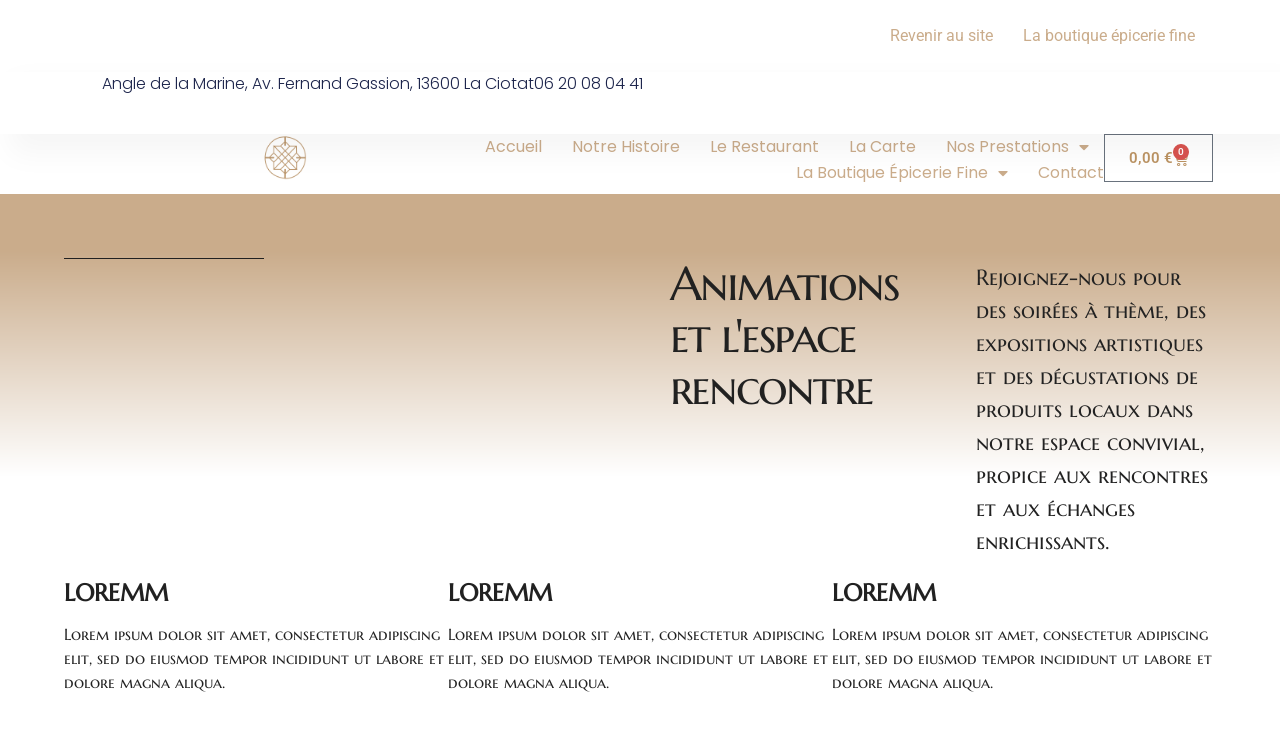

--- FILE ---
content_type: text/html; charset=UTF-8
request_url: https://entr2continents.fr/lespace-rencontre/
body_size: 22296
content:
<!doctype html>
<html lang="fr-FR">
<head>
	<meta charset="UTF-8">
	<meta name="viewport" content="width=device-width, initial-scale=1">
	<link rel="profile" href="https://gmpg.org/xfn/11">
	<meta name='robots' content='index, follow, max-image-preview:large, max-snippet:-1, max-video-preview:-1' />
<script>window._wca = window._wca || [];</script>

	<!-- This site is optimized with the Yoast SEO plugin v26.8 - https://yoast.com/product/yoast-seo-wordpress/ -->
	<title>L&#039;espace rencontre - entr&#039;2 continents</title>
	<link rel="canonical" href="https://entr2continents.fr/lespace-rencontre/" />
	<meta property="og:locale" content="fr_FR" />
	<meta property="og:type" content="article" />
	<meta property="og:title" content="L&#039;espace rencontre - entr&#039;2 continents" />
	<meta property="og:description" content="Angle de la Marine, Av. Fernand Gassion, 13600 La Ciotat 06 20 08 04 41 Animations et l&rsquo;espace rencontre Rejoignez-nous pour des soirées à thème, des expositions artistiques et des dégustations de produits locaux dans notre espace convivial, propice aux rencontres et aux échanges enrichissants. LOREMM Lorem ipsum dolor sit amet, consectetur adipiscing elit, sed [&hellip;]" />
	<meta property="og:url" content="https://entr2continents.fr/lespace-rencontre/" />
	<meta property="og:site_name" content="entr&#039;2 continents" />
	<meta property="article:modified_time" content="2023-11-08T14:58:32+00:00" />
	<meta property="og:image" content="https://entr2continents.fr/wp-content/uploads/2023/10/dee-dee-d5vo4XDOgfs-unsplash-scaled.jpg" />
	<meta name="twitter:card" content="summary_large_image" />
	<meta name="twitter:label1" content="Durée de lecture estimée" />
	<meta name="twitter:data1" content="2 minutes" />
	<script type="application/ld+json" class="yoast-schema-graph">{"@context":"https://schema.org","@graph":[{"@type":"WebPage","@id":"https://entr2continents.fr/lespace-rencontre/","url":"https://entr2continents.fr/lespace-rencontre/","name":"L'espace rencontre - entr'2 continents","isPartOf":{"@id":"https://entredeuxcontinents.fr/#website"},"primaryImageOfPage":{"@id":"https://entr2continents.fr/lespace-rencontre/#primaryimage"},"image":{"@id":"https://entr2continents.fr/lespace-rencontre/#primaryimage"},"thumbnailUrl":"https://entr2continents.fr/wp-content/uploads/2023/10/dee-dee-d5vo4XDOgfs-unsplash-scaled.jpg","datePublished":"2023-10-17T13:59:32+00:00","dateModified":"2023-11-08T14:58:32+00:00","breadcrumb":{"@id":"https://entr2continents.fr/lespace-rencontre/#breadcrumb"},"inLanguage":"fr-FR","potentialAction":[{"@type":"ReadAction","target":["https://entr2continents.fr/lespace-rencontre/"]}]},{"@type":"ImageObject","inLanguage":"fr-FR","@id":"https://entr2continents.fr/lespace-rencontre/#primaryimage","url":"https://entr2continents.fr/wp-content/uploads/2023/10/dee-dee-d5vo4XDOgfs-unsplash-scaled.jpg","contentUrl":"https://entr2continents.fr/wp-content/uploads/2023/10/dee-dee-d5vo4XDOgfs-unsplash-scaled.jpg","width":2168,"height":2560},{"@type":"BreadcrumbList","@id":"https://entr2continents.fr/lespace-rencontre/#breadcrumb","itemListElement":[{"@type":"ListItem","position":1,"name":"Home","item":"https://entr2continents.fr/"},{"@type":"ListItem","position":2,"name":"L&rsquo;espace rencontre"}]},{"@type":"WebSite","@id":"https://entredeuxcontinents.fr/#website","url":"https://entredeuxcontinents.fr/","name":"entr'2 continents","description":"","publisher":{"@id":"https://entredeuxcontinents.fr/#organization"},"potentialAction":[{"@type":"SearchAction","target":{"@type":"EntryPoint","urlTemplate":"https://entredeuxcontinents.fr/?s={search_term_string}"},"query-input":{"@type":"PropertyValueSpecification","valueRequired":true,"valueName":"search_term_string"}}],"inLanguage":"fr-FR"},{"@type":"Organization","@id":"https://entredeuxcontinents.fr/#organization","name":"entr'2 continents","url":"https://entredeuxcontinents.fr/","logo":{"@type":"ImageObject","inLanguage":"fr-FR","@id":"https://entredeuxcontinents.fr/#/schema/logo/image/","url":"https://entr2continents.fr/wp-content/uploads/2023/10/Capture_d_ecran_2023-10-16_a_17.39.25-removebg-preview.png","contentUrl":"https://entr2continents.fr/wp-content/uploads/2023/10/Capture_d_ecran_2023-10-16_a_17.39.25-removebg-preview.png","width":536,"height":466,"caption":"entr'2 continents"},"image":{"@id":"https://entredeuxcontinents.fr/#/schema/logo/image/"}}]}</script>
	<!-- / Yoast SEO plugin. -->


<link rel='dns-prefetch' href='//stats.wp.com' />
<link rel='dns-prefetch' href='//www.googletagmanager.com' />
<link rel="alternate" type="application/rss+xml" title="entr&#039;2 continents &raquo; Flux" href="https://entr2continents.fr/feed/" />
<link rel="alternate" type="application/rss+xml" title="entr&#039;2 continents &raquo; Flux des commentaires" href="https://entr2continents.fr/comments/feed/" />
<link rel="alternate" title="oEmbed (JSON)" type="application/json+oembed" href="https://entr2continents.fr/wp-json/oembed/1.0/embed?url=https%3A%2F%2Fentr2continents.fr%2Flespace-rencontre%2F" />
<link rel="alternate" title="oEmbed (XML)" type="text/xml+oembed" href="https://entr2continents.fr/wp-json/oembed/1.0/embed?url=https%3A%2F%2Fentr2continents.fr%2Flespace-rencontre%2F&#038;format=xml" />
<style id='wp-img-auto-sizes-contain-inline-css'>
img:is([sizes=auto i],[sizes^="auto," i]){contain-intrinsic-size:3000px 1500px}
/*# sourceURL=wp-img-auto-sizes-contain-inline-css */
</style>
<link rel='stylesheet' id='fluentform-elementor-widget-css' href='https://entr2continents.fr/wp-content/plugins/fluentform/assets/css/fluent-forms-elementor-widget.css?ver=6.1.14' media='all' />
<style id='wp-emoji-styles-inline-css'>

	img.wp-smiley, img.emoji {
		display: inline !important;
		border: none !important;
		box-shadow: none !important;
		height: 1em !important;
		width: 1em !important;
		margin: 0 0.07em !important;
		vertical-align: -0.1em !important;
		background: none !important;
		padding: 0 !important;
	}
/*# sourceURL=wp-emoji-styles-inline-css */
</style>
<link rel='stylesheet' id='mediaelement-css' href='https://entr2continents.fr/wp-includes/js/mediaelement/mediaelementplayer-legacy.min.css?ver=4.2.17' media='all' />
<link rel='stylesheet' id='wp-mediaelement-css' href='https://entr2continents.fr/wp-includes/js/mediaelement/wp-mediaelement.min.css?ver=6.9' media='all' />
<style id='jetpack-sharing-buttons-style-inline-css'>
.jetpack-sharing-buttons__services-list{display:flex;flex-direction:row;flex-wrap:wrap;gap:0;list-style-type:none;margin:5px;padding:0}.jetpack-sharing-buttons__services-list.has-small-icon-size{font-size:12px}.jetpack-sharing-buttons__services-list.has-normal-icon-size{font-size:16px}.jetpack-sharing-buttons__services-list.has-large-icon-size{font-size:24px}.jetpack-sharing-buttons__services-list.has-huge-icon-size{font-size:36px}@media print{.jetpack-sharing-buttons__services-list{display:none!important}}.editor-styles-wrapper .wp-block-jetpack-sharing-buttons{gap:0;padding-inline-start:0}ul.jetpack-sharing-buttons__services-list.has-background{padding:1.25em 2.375em}
/*# sourceURL=https://entr2continents.fr/wp-content/plugins/jetpack/_inc/blocks/sharing-buttons/view.css */
</style>
<style id='global-styles-inline-css'>
:root{--wp--preset--aspect-ratio--square: 1;--wp--preset--aspect-ratio--4-3: 4/3;--wp--preset--aspect-ratio--3-4: 3/4;--wp--preset--aspect-ratio--3-2: 3/2;--wp--preset--aspect-ratio--2-3: 2/3;--wp--preset--aspect-ratio--16-9: 16/9;--wp--preset--aspect-ratio--9-16: 9/16;--wp--preset--color--black: #000000;--wp--preset--color--cyan-bluish-gray: #abb8c3;--wp--preset--color--white: #ffffff;--wp--preset--color--pale-pink: #f78da7;--wp--preset--color--vivid-red: #cf2e2e;--wp--preset--color--luminous-vivid-orange: #ff6900;--wp--preset--color--luminous-vivid-amber: #fcb900;--wp--preset--color--light-green-cyan: #7bdcb5;--wp--preset--color--vivid-green-cyan: #00d084;--wp--preset--color--pale-cyan-blue: #8ed1fc;--wp--preset--color--vivid-cyan-blue: #0693e3;--wp--preset--color--vivid-purple: #9b51e0;--wp--preset--gradient--vivid-cyan-blue-to-vivid-purple: linear-gradient(135deg,rgb(6,147,227) 0%,rgb(155,81,224) 100%);--wp--preset--gradient--light-green-cyan-to-vivid-green-cyan: linear-gradient(135deg,rgb(122,220,180) 0%,rgb(0,208,130) 100%);--wp--preset--gradient--luminous-vivid-amber-to-luminous-vivid-orange: linear-gradient(135deg,rgb(252,185,0) 0%,rgb(255,105,0) 100%);--wp--preset--gradient--luminous-vivid-orange-to-vivid-red: linear-gradient(135deg,rgb(255,105,0) 0%,rgb(207,46,46) 100%);--wp--preset--gradient--very-light-gray-to-cyan-bluish-gray: linear-gradient(135deg,rgb(238,238,238) 0%,rgb(169,184,195) 100%);--wp--preset--gradient--cool-to-warm-spectrum: linear-gradient(135deg,rgb(74,234,220) 0%,rgb(151,120,209) 20%,rgb(207,42,186) 40%,rgb(238,44,130) 60%,rgb(251,105,98) 80%,rgb(254,248,76) 100%);--wp--preset--gradient--blush-light-purple: linear-gradient(135deg,rgb(255,206,236) 0%,rgb(152,150,240) 100%);--wp--preset--gradient--blush-bordeaux: linear-gradient(135deg,rgb(254,205,165) 0%,rgb(254,45,45) 50%,rgb(107,0,62) 100%);--wp--preset--gradient--luminous-dusk: linear-gradient(135deg,rgb(255,203,112) 0%,rgb(199,81,192) 50%,rgb(65,88,208) 100%);--wp--preset--gradient--pale-ocean: linear-gradient(135deg,rgb(255,245,203) 0%,rgb(182,227,212) 50%,rgb(51,167,181) 100%);--wp--preset--gradient--electric-grass: linear-gradient(135deg,rgb(202,248,128) 0%,rgb(113,206,126) 100%);--wp--preset--gradient--midnight: linear-gradient(135deg,rgb(2,3,129) 0%,rgb(40,116,252) 100%);--wp--preset--font-size--small: 13px;--wp--preset--font-size--medium: 20px;--wp--preset--font-size--large: 36px;--wp--preset--font-size--x-large: 42px;--wp--preset--spacing--20: 0.44rem;--wp--preset--spacing--30: 0.67rem;--wp--preset--spacing--40: 1rem;--wp--preset--spacing--50: 1.5rem;--wp--preset--spacing--60: 2.25rem;--wp--preset--spacing--70: 3.38rem;--wp--preset--spacing--80: 5.06rem;--wp--preset--shadow--natural: 6px 6px 9px rgba(0, 0, 0, 0.2);--wp--preset--shadow--deep: 12px 12px 50px rgba(0, 0, 0, 0.4);--wp--preset--shadow--sharp: 6px 6px 0px rgba(0, 0, 0, 0.2);--wp--preset--shadow--outlined: 6px 6px 0px -3px rgb(255, 255, 255), 6px 6px rgb(0, 0, 0);--wp--preset--shadow--crisp: 6px 6px 0px rgb(0, 0, 0);}:root { --wp--style--global--content-size: 800px;--wp--style--global--wide-size: 1200px; }:where(body) { margin: 0; }.wp-site-blocks > .alignleft { float: left; margin-right: 2em; }.wp-site-blocks > .alignright { float: right; margin-left: 2em; }.wp-site-blocks > .aligncenter { justify-content: center; margin-left: auto; margin-right: auto; }:where(.wp-site-blocks) > * { margin-block-start: 24px; margin-block-end: 0; }:where(.wp-site-blocks) > :first-child { margin-block-start: 0; }:where(.wp-site-blocks) > :last-child { margin-block-end: 0; }:root { --wp--style--block-gap: 24px; }:root :where(.is-layout-flow) > :first-child{margin-block-start: 0;}:root :where(.is-layout-flow) > :last-child{margin-block-end: 0;}:root :where(.is-layout-flow) > *{margin-block-start: 24px;margin-block-end: 0;}:root :where(.is-layout-constrained) > :first-child{margin-block-start: 0;}:root :where(.is-layout-constrained) > :last-child{margin-block-end: 0;}:root :where(.is-layout-constrained) > *{margin-block-start: 24px;margin-block-end: 0;}:root :where(.is-layout-flex){gap: 24px;}:root :where(.is-layout-grid){gap: 24px;}.is-layout-flow > .alignleft{float: left;margin-inline-start: 0;margin-inline-end: 2em;}.is-layout-flow > .alignright{float: right;margin-inline-start: 2em;margin-inline-end: 0;}.is-layout-flow > .aligncenter{margin-left: auto !important;margin-right: auto !important;}.is-layout-constrained > .alignleft{float: left;margin-inline-start: 0;margin-inline-end: 2em;}.is-layout-constrained > .alignright{float: right;margin-inline-start: 2em;margin-inline-end: 0;}.is-layout-constrained > .aligncenter{margin-left: auto !important;margin-right: auto !important;}.is-layout-constrained > :where(:not(.alignleft):not(.alignright):not(.alignfull)){max-width: var(--wp--style--global--content-size);margin-left: auto !important;margin-right: auto !important;}.is-layout-constrained > .alignwide{max-width: var(--wp--style--global--wide-size);}body .is-layout-flex{display: flex;}.is-layout-flex{flex-wrap: wrap;align-items: center;}.is-layout-flex > :is(*, div){margin: 0;}body .is-layout-grid{display: grid;}.is-layout-grid > :is(*, div){margin: 0;}body{padding-top: 0px;padding-right: 0px;padding-bottom: 0px;padding-left: 0px;}a:where(:not(.wp-element-button)){text-decoration: underline;}:root :where(.wp-element-button, .wp-block-button__link){background-color: #32373c;border-width: 0;color: #fff;font-family: inherit;font-size: inherit;font-style: inherit;font-weight: inherit;letter-spacing: inherit;line-height: inherit;padding-top: calc(0.667em + 2px);padding-right: calc(1.333em + 2px);padding-bottom: calc(0.667em + 2px);padding-left: calc(1.333em + 2px);text-decoration: none;text-transform: inherit;}.has-black-color{color: var(--wp--preset--color--black) !important;}.has-cyan-bluish-gray-color{color: var(--wp--preset--color--cyan-bluish-gray) !important;}.has-white-color{color: var(--wp--preset--color--white) !important;}.has-pale-pink-color{color: var(--wp--preset--color--pale-pink) !important;}.has-vivid-red-color{color: var(--wp--preset--color--vivid-red) !important;}.has-luminous-vivid-orange-color{color: var(--wp--preset--color--luminous-vivid-orange) !important;}.has-luminous-vivid-amber-color{color: var(--wp--preset--color--luminous-vivid-amber) !important;}.has-light-green-cyan-color{color: var(--wp--preset--color--light-green-cyan) !important;}.has-vivid-green-cyan-color{color: var(--wp--preset--color--vivid-green-cyan) !important;}.has-pale-cyan-blue-color{color: var(--wp--preset--color--pale-cyan-blue) !important;}.has-vivid-cyan-blue-color{color: var(--wp--preset--color--vivid-cyan-blue) !important;}.has-vivid-purple-color{color: var(--wp--preset--color--vivid-purple) !important;}.has-black-background-color{background-color: var(--wp--preset--color--black) !important;}.has-cyan-bluish-gray-background-color{background-color: var(--wp--preset--color--cyan-bluish-gray) !important;}.has-white-background-color{background-color: var(--wp--preset--color--white) !important;}.has-pale-pink-background-color{background-color: var(--wp--preset--color--pale-pink) !important;}.has-vivid-red-background-color{background-color: var(--wp--preset--color--vivid-red) !important;}.has-luminous-vivid-orange-background-color{background-color: var(--wp--preset--color--luminous-vivid-orange) !important;}.has-luminous-vivid-amber-background-color{background-color: var(--wp--preset--color--luminous-vivid-amber) !important;}.has-light-green-cyan-background-color{background-color: var(--wp--preset--color--light-green-cyan) !important;}.has-vivid-green-cyan-background-color{background-color: var(--wp--preset--color--vivid-green-cyan) !important;}.has-pale-cyan-blue-background-color{background-color: var(--wp--preset--color--pale-cyan-blue) !important;}.has-vivid-cyan-blue-background-color{background-color: var(--wp--preset--color--vivid-cyan-blue) !important;}.has-vivid-purple-background-color{background-color: var(--wp--preset--color--vivid-purple) !important;}.has-black-border-color{border-color: var(--wp--preset--color--black) !important;}.has-cyan-bluish-gray-border-color{border-color: var(--wp--preset--color--cyan-bluish-gray) !important;}.has-white-border-color{border-color: var(--wp--preset--color--white) !important;}.has-pale-pink-border-color{border-color: var(--wp--preset--color--pale-pink) !important;}.has-vivid-red-border-color{border-color: var(--wp--preset--color--vivid-red) !important;}.has-luminous-vivid-orange-border-color{border-color: var(--wp--preset--color--luminous-vivid-orange) !important;}.has-luminous-vivid-amber-border-color{border-color: var(--wp--preset--color--luminous-vivid-amber) !important;}.has-light-green-cyan-border-color{border-color: var(--wp--preset--color--light-green-cyan) !important;}.has-vivid-green-cyan-border-color{border-color: var(--wp--preset--color--vivid-green-cyan) !important;}.has-pale-cyan-blue-border-color{border-color: var(--wp--preset--color--pale-cyan-blue) !important;}.has-vivid-cyan-blue-border-color{border-color: var(--wp--preset--color--vivid-cyan-blue) !important;}.has-vivid-purple-border-color{border-color: var(--wp--preset--color--vivid-purple) !important;}.has-vivid-cyan-blue-to-vivid-purple-gradient-background{background: var(--wp--preset--gradient--vivid-cyan-blue-to-vivid-purple) !important;}.has-light-green-cyan-to-vivid-green-cyan-gradient-background{background: var(--wp--preset--gradient--light-green-cyan-to-vivid-green-cyan) !important;}.has-luminous-vivid-amber-to-luminous-vivid-orange-gradient-background{background: var(--wp--preset--gradient--luminous-vivid-amber-to-luminous-vivid-orange) !important;}.has-luminous-vivid-orange-to-vivid-red-gradient-background{background: var(--wp--preset--gradient--luminous-vivid-orange-to-vivid-red) !important;}.has-very-light-gray-to-cyan-bluish-gray-gradient-background{background: var(--wp--preset--gradient--very-light-gray-to-cyan-bluish-gray) !important;}.has-cool-to-warm-spectrum-gradient-background{background: var(--wp--preset--gradient--cool-to-warm-spectrum) !important;}.has-blush-light-purple-gradient-background{background: var(--wp--preset--gradient--blush-light-purple) !important;}.has-blush-bordeaux-gradient-background{background: var(--wp--preset--gradient--blush-bordeaux) !important;}.has-luminous-dusk-gradient-background{background: var(--wp--preset--gradient--luminous-dusk) !important;}.has-pale-ocean-gradient-background{background: var(--wp--preset--gradient--pale-ocean) !important;}.has-electric-grass-gradient-background{background: var(--wp--preset--gradient--electric-grass) !important;}.has-midnight-gradient-background{background: var(--wp--preset--gradient--midnight) !important;}.has-small-font-size{font-size: var(--wp--preset--font-size--small) !important;}.has-medium-font-size{font-size: var(--wp--preset--font-size--medium) !important;}.has-large-font-size{font-size: var(--wp--preset--font-size--large) !important;}.has-x-large-font-size{font-size: var(--wp--preset--font-size--x-large) !important;}
:root :where(.wp-block-pullquote){font-size: 1.5em;line-height: 1.6;}
/*# sourceURL=global-styles-inline-css */
</style>
<link rel='stylesheet' id='woocommerce-layout-css' href='https://entr2continents.fr/wp-content/plugins/woocommerce/assets/css/woocommerce-layout.css?ver=10.4.3' media='all' />
<style id='woocommerce-layout-inline-css'>

	.infinite-scroll .woocommerce-pagination {
		display: none;
	}
/*# sourceURL=woocommerce-layout-inline-css */
</style>
<link rel='stylesheet' id='woocommerce-smallscreen-css' href='https://entr2continents.fr/wp-content/plugins/woocommerce/assets/css/woocommerce-smallscreen.css?ver=10.4.3' media='only screen and (max-width: 768px)' />
<link rel='stylesheet' id='woocommerce-general-css' href='https://entr2continents.fr/wp-content/plugins/woocommerce/assets/css/woocommerce.css?ver=10.4.3' media='all' />
<style id='woocommerce-inline-inline-css'>
.woocommerce form .form-row .required { visibility: visible; }
/*# sourceURL=woocommerce-inline-inline-css */
</style>
<link rel='stylesheet' id='hello-elementor-css' href='https://entr2continents.fr/wp-content/themes/hello-elementor/assets/css/reset.css?ver=3.4.6' media='all' />
<link rel='stylesheet' id='hello-elementor-theme-style-css' href='https://entr2continents.fr/wp-content/themes/hello-elementor/assets/css/theme.css?ver=3.4.6' media='all' />
<link rel='stylesheet' id='hello-elementor-header-footer-css' href='https://entr2continents.fr/wp-content/themes/hello-elementor/assets/css/header-footer.css?ver=3.4.6' media='all' />
<link rel='stylesheet' id='elementor-frontend-css' href='https://entr2continents.fr/wp-content/plugins/elementor/assets/css/frontend.min.css?ver=3.34.2' media='all' />
<link rel='stylesheet' id='elementor-post-6-css' href='https://entr2continents.fr/wp-content/uploads/elementor/css/post-6.css?ver=1769218909' media='all' />
<link rel='stylesheet' id='widget-image-css' href='https://entr2continents.fr/wp-content/plugins/elementor/assets/css/widget-image.min.css?ver=3.34.2' media='all' />
<link rel='stylesheet' id='widget-heading-css' href='https://entr2continents.fr/wp-content/plugins/elementor/assets/css/widget-heading.min.css?ver=3.34.2' media='all' />
<link rel='stylesheet' id='widget-nav-menu-css' href='https://entr2continents.fr/wp-content/plugins/elementor-pro/assets/css/widget-nav-menu.min.css?ver=3.29.2' media='all' />
<link rel='stylesheet' id='widget-form-css' href='https://entr2continents.fr/wp-content/plugins/elementor-pro/assets/css/widget-form.min.css?ver=3.29.2' media='all' />
<link rel='stylesheet' id='elementor-icons-css' href='https://entr2continents.fr/wp-content/plugins/elementor/assets/lib/eicons/css/elementor-icons.min.css?ver=5.46.0' media='all' />
<link rel='stylesheet' id='widget-icon-list-css' href='https://entr2continents.fr/wp-content/plugins/elementor/assets/css/widget-icon-list.min.css?ver=3.34.2' media='all' />
<link rel='stylesheet' id='widget-woocommerce-menu-cart-css' href='https://entr2continents.fr/wp-content/plugins/elementor-pro/assets/css/widget-woocommerce-menu-cart.min.css?ver=3.29.2' media='all' />
<link rel='stylesheet' id='e-sticky-css' href='https://entr2continents.fr/wp-content/plugins/elementor-pro/assets/css/modules/sticky.min.css?ver=3.29.2' media='all' />
<link rel='stylesheet' id='e-animation-fadeInLeft-css' href='https://entr2continents.fr/wp-content/plugins/elementor/assets/lib/animations/styles/fadeInLeft.min.css?ver=3.34.2' media='all' />
<link rel='stylesheet' id='widget-divider-css' href='https://entr2continents.fr/wp-content/plugins/elementor/assets/css/widget-divider.min.css?ver=3.34.2' media='all' />
<link rel='stylesheet' id='e-animation-fadeInUp-css' href='https://entr2continents.fr/wp-content/plugins/elementor/assets/lib/animations/styles/fadeInUp.min.css?ver=3.34.2' media='all' />
<link rel='stylesheet' id='widget-icon-box-css' href='https://entr2continents.fr/wp-content/plugins/elementor/assets/css/widget-icon-box.min.css?ver=3.34.2' media='all' />
<link rel='stylesheet' id='widget-call-to-action-css' href='https://entr2continents.fr/wp-content/plugins/elementor-pro/assets/css/widget-call-to-action.min.css?ver=3.29.2' media='all' />
<link rel='stylesheet' id='e-transitions-css' href='https://entr2continents.fr/wp-content/plugins/elementor-pro/assets/css/conditionals/transitions.min.css?ver=3.29.2' media='all' />
<link rel='stylesheet' id='swiper-css' href='https://entr2continents.fr/wp-content/plugins/elementor/assets/lib/swiper/v8/css/swiper.min.css?ver=8.4.5' media='all' />
<link rel='stylesheet' id='e-swiper-css' href='https://entr2continents.fr/wp-content/plugins/elementor/assets/css/conditionals/e-swiper.min.css?ver=3.34.2' media='all' />
<link rel='stylesheet' id='widget-image-carousel-css' href='https://entr2continents.fr/wp-content/plugins/elementor/assets/css/widget-image-carousel.min.css?ver=3.34.2' media='all' />
<link rel='stylesheet' id='elementor-post-240-css' href='https://entr2continents.fr/wp-content/uploads/elementor/css/post-240.css?ver=1769244493' media='all' />
<link rel='stylesheet' id='elementor-post-1092-css' href='https://entr2continents.fr/wp-content/uploads/elementor/css/post-1092.css?ver=1769218909' media='all' />
<link rel='stylesheet' id='axeptio/main-css' href='https://entr2continents.fr/wp-content/plugins/axeptio-sdk-integration/dist/css/frontend/main.css' media='all' />
<link rel='stylesheet' id='dashicons-css' href='https://entr2continents.fr/wp-includes/css/dashicons.min.css?ver=6.9' media='all' />
<link rel='stylesheet' id='eael-general-css' href='https://entr2continents.fr/wp-content/plugins/essential-addons-for-elementor-lite/assets/front-end/css/view/general.min.css?ver=6.5.8' media='all' />
<link rel='stylesheet' id='elementor-gf-local-roboto-css' href='https://entr2continents.fr/wp-content/uploads/elementor/google-fonts/css/roboto.css?ver=1742260798' media='all' />
<link rel='stylesheet' id='elementor-gf-local-robotoslab-css' href='https://entr2continents.fr/wp-content/uploads/elementor/google-fonts/css/robotoslab.css?ver=1742260806' media='all' />
<link rel='stylesheet' id='elementor-gf-local-poppins-css' href='https://entr2continents.fr/wp-content/uploads/elementor/google-fonts/css/poppins.css?ver=1742260811' media='all' />
<link rel='stylesheet' id='elementor-gf-local-marcellussc-css' href='https://entr2continents.fr/wp-content/uploads/elementor/google-fonts/css/marcellussc.css?ver=1742260811' media='all' />
<link rel='stylesheet' id='elementor-gf-local-anton-css' href='https://entr2continents.fr/wp-content/uploads/elementor/google-fonts/css/anton.css?ver=1742260832' media='all' />
<link rel='stylesheet' id='elementor-icons-shared-0-css' href='https://entr2continents.fr/wp-content/plugins/elementor/assets/lib/font-awesome/css/fontawesome.min.css?ver=5.15.3' media='all' />
<link rel='stylesheet' id='elementor-icons-fa-solid-css' href='https://entr2continents.fr/wp-content/plugins/elementor/assets/lib/font-awesome/css/solid.min.css?ver=5.15.3' media='all' />
<script src="https://entr2continents.fr/wp-includes/js/jquery/jquery.min.js?ver=3.7.1" id="jquery-core-js"></script>
<script src="https://entr2continents.fr/wp-includes/js/jquery/jquery-migrate.min.js?ver=3.4.1" id="jquery-migrate-js"></script>
<script src="https://entr2continents.fr/wp-content/plugins/woocommerce/assets/js/jquery-blockui/jquery.blockUI.min.js?ver=2.7.0-wc.10.4.3" id="wc-jquery-blockui-js" defer data-wp-strategy="defer"></script>
<script id="wc-add-to-cart-js-extra">
var wc_add_to_cart_params = {"ajax_url":"/wp-admin/admin-ajax.php","wc_ajax_url":"/?wc-ajax=%%endpoint%%","i18n_view_cart":"Voir le panier","cart_url":"https://entr2continents.fr/cart/","is_cart":"","cart_redirect_after_add":"no"};
//# sourceURL=wc-add-to-cart-js-extra
</script>
<script src="https://entr2continents.fr/wp-content/plugins/woocommerce/assets/js/frontend/add-to-cart.min.js?ver=10.4.3" id="wc-add-to-cart-js" defer data-wp-strategy="defer"></script>
<script src="https://entr2continents.fr/wp-content/plugins/woocommerce/assets/js/js-cookie/js.cookie.min.js?ver=2.1.4-wc.10.4.3" id="wc-js-cookie-js" defer data-wp-strategy="defer"></script>
<script id="woocommerce-js-extra">
var woocommerce_params = {"ajax_url":"/wp-admin/admin-ajax.php","wc_ajax_url":"/?wc-ajax=%%endpoint%%","i18n_password_show":"Afficher le mot de passe","i18n_password_hide":"Masquer le mot de passe"};
//# sourceURL=woocommerce-js-extra
</script>
<script src="https://entr2continents.fr/wp-content/plugins/woocommerce/assets/js/frontend/woocommerce.min.js?ver=10.4.3" id="woocommerce-js" defer data-wp-strategy="defer"></script>
<script id="WCPAY_ASSETS-js-extra">
var wcpayAssets = {"url":"https://entr2continents.fr/wp-content/plugins/woocommerce-payments/dist/"};
//# sourceURL=WCPAY_ASSETS-js-extra
</script>
<script src="https://stats.wp.com/s-202604.js" id="woocommerce-analytics-js" defer data-wp-strategy="defer"></script>

<!-- Extrait de code de la balise Google (gtag.js) ajouté par Site Kit -->
<!-- Extrait Google Analytics ajouté par Site Kit -->
<script src="https://www.googletagmanager.com/gtag/js?id=GT-57V38H9" id="google_gtagjs-js" async></script>
<script id="google_gtagjs-js-after">
window.dataLayer = window.dataLayer || [];function gtag(){dataLayer.push(arguments);}
gtag("set","linker",{"domains":["entr2continents.fr"]});
gtag("js", new Date());
gtag("set", "developer_id.dZTNiMT", true);
gtag("config", "GT-57V38H9");
//# sourceURL=google_gtagjs-js-after
</script>
<link rel="https://api.w.org/" href="https://entr2continents.fr/wp-json/" /><link rel="alternate" title="JSON" type="application/json" href="https://entr2continents.fr/wp-json/wp/v2/pages/240" /><link rel="EditURI" type="application/rsd+xml" title="RSD" href="https://entr2continents.fr/xmlrpc.php?rsd" />
<meta name="generator" content="WordPress 6.9" />
<meta name="generator" content="WooCommerce 10.4.3" />
<link rel='shortlink' href='https://entr2continents.fr/?p=240' />
<style id="essential-blocks-global-styles">
            :root {
                --eb-global-primary-color: #101828;
--eb-global-secondary-color: #475467;
--eb-global-tertiary-color: #98A2B3;
--eb-global-text-color: #475467;
--eb-global-heading-color: #1D2939;
--eb-global-link-color: #444CE7;
--eb-global-background-color: #F9FAFB;
--eb-global-button-text-color: #FFFFFF;
--eb-global-button-background-color: #101828;
--eb-gradient-primary-color: linear-gradient(90deg, hsla(259, 84%, 78%, 1) 0%, hsla(206, 67%, 75%, 1) 100%);
--eb-gradient-secondary-color: linear-gradient(90deg, hsla(18, 76%, 85%, 1) 0%, hsla(203, 69%, 84%, 1) 100%);
--eb-gradient-tertiary-color: linear-gradient(90deg, hsla(248, 21%, 15%, 1) 0%, hsla(250, 14%, 61%, 1) 100%);
--eb-gradient-background-color: linear-gradient(90deg, rgb(250, 250, 250) 0%, rgb(233, 233, 233) 49%, rgb(244, 243, 243) 100%);

                --eb-tablet-breakpoint: 1024px;
--eb-mobile-breakpoint: 767px;

            }
            
            
        </style><meta name="generator" content="Site Kit by Google 1.170.0" /><meta name="ti-site-data" content="[base64]" />	<style>img#wpstats{display:none}</style>
			<noscript><style>.woocommerce-product-gallery{ opacity: 1 !important; }</style></noscript>
	<meta name="generator" content="Elementor 3.34.2; features: additional_custom_breakpoints; settings: css_print_method-external, google_font-enabled, font_display-swap">
			<style>
				.e-con.e-parent:nth-of-type(n+4):not(.e-lazyloaded):not(.e-no-lazyload),
				.e-con.e-parent:nth-of-type(n+4):not(.e-lazyloaded):not(.e-no-lazyload) * {
					background-image: none !important;
				}
				@media screen and (max-height: 1024px) {
					.e-con.e-parent:nth-of-type(n+3):not(.e-lazyloaded):not(.e-no-lazyload),
					.e-con.e-parent:nth-of-type(n+3):not(.e-lazyloaded):not(.e-no-lazyload) * {
						background-image: none !important;
					}
				}
				@media screen and (max-height: 640px) {
					.e-con.e-parent:nth-of-type(n+2):not(.e-lazyloaded):not(.e-no-lazyload),
					.e-con.e-parent:nth-of-type(n+2):not(.e-lazyloaded):not(.e-no-lazyload) * {
						background-image: none !important;
					}
				}
			</style>
			<link rel="icon" href="https://entr2continents.fr/wp-content/uploads/2023/10/Capture_d_ecran_2023-10-16_a_17.39.25-removebg-preview-100x100.png" sizes="32x32" />
<link rel="icon" href="https://entr2continents.fr/wp-content/uploads/2023/10/Capture_d_ecran_2023-10-16_a_17.39.25-removebg-preview-300x300.png" sizes="192x192" />
<link rel="apple-touch-icon" href="https://entr2continents.fr/wp-content/uploads/2023/10/Capture_d_ecran_2023-10-16_a_17.39.25-removebg-preview-300x300.png" />
<meta name="msapplication-TileImage" content="https://entr2continents.fr/wp-content/uploads/2023/10/Capture_d_ecran_2023-10-16_a_17.39.25-removebg-preview-300x300.png" />
</head>
<body class="wp-singular page-template-default page page-id-240 wp-custom-logo wp-embed-responsive wp-theme-hello-elementor theme-hello-elementor woocommerce-no-js hello-elementor-default elementor-default elementor-kit-6 elementor-page elementor-page-240">


<a class="skip-link screen-reader-text" href="#content">Aller au contenu</a>

<header id="site-header" class="site-header dynamic-header menu-dropdown-tablet">
	<div class="header-inner">
		<div class="site-branding show-logo">
							<div class="site-logo hide">
					<a href="https://entr2continents.fr/" class="custom-logo-link" rel="home"><img width="536" height="466" src="https://entr2continents.fr/wp-content/uploads/2023/10/Capture_d_ecran_2023-10-16_a_17.39.25-removebg-preview.png" class="custom-logo" alt="entr&rsquo;2 continents" decoding="async" srcset="https://entr2continents.fr/wp-content/uploads/2023/10/Capture_d_ecran_2023-10-16_a_17.39.25-removebg-preview.png 536w, https://entr2continents.fr/wp-content/uploads/2023/10/Capture_d_ecran_2023-10-16_a_17.39.25-removebg-preview-300x261.png 300w, https://entr2continents.fr/wp-content/uploads/2023/10/Capture_d_ecran_2023-10-16_a_17.39.25-removebg-preview-124x108.png 124w" sizes="(max-width: 536px) 100vw, 536px" /></a>				</div>
					</div>

					<nav class="site-navigation show" aria-label="Menu principal">
				<ul id="menu-boutique" class="menu"><li id="menu-item-745" class="menu-item menu-item-type-post_type menu-item-object-page menu-item-home menu-item-745"><a href="https://entr2continents.fr/">Revenir au site</a></li>
<li id="menu-item-746" class="menu-item menu-item-type-post_type menu-item-object-page menu-item-746"><a href="https://entr2continents.fr/la-boutique-epicerie-fine/">La boutique épicerie fine</a></li>
</ul>			</nav>
							<div class="site-navigation-toggle-holder show">
				<button type="button" class="site-navigation-toggle" aria-label="Menu">
					<span class="site-navigation-toggle-icon" aria-hidden="true"></span>
				</button>
			</div>
			<nav class="site-navigation-dropdown show" aria-label="Menu mobile" aria-hidden="true" inert>
				<ul id="menu-boutique-1" class="menu"><li class="menu-item menu-item-type-post_type menu-item-object-page menu-item-home menu-item-745"><a href="https://entr2continents.fr/">Revenir au site</a></li>
<li class="menu-item menu-item-type-post_type menu-item-object-page menu-item-746"><a href="https://entr2continents.fr/la-boutique-epicerie-fine/">La boutique épicerie fine</a></li>
</ul>			</nav>
			</div>
</header>

<main id="content" class="site-main post-240 page type-page status-publish hentry">

	
	<div class="page-content">
				<div data-elementor-type="wp-page" data-elementor-id="240" class="elementor elementor-240" data-elementor-post-type="page">
				<div class="elementor-element elementor-element-e5e2547 e-con-full e-flex e-con e-parent" data-id="e5e2547" data-element_type="container" data-settings="{&quot;background_background&quot;:&quot;classic&quot;}">
				<div class="elementor-element elementor-element-71da62c elementor-widget elementor-widget-heading" data-id="71da62c" data-element_type="widget" data-widget_type="heading.default">
				<div class="elementor-widget-container">
					<p class="elementor-heading-title elementor-size-default">Angle de la Marine, Av. Fernand Gassion, 13600 La Ciotat</p>				</div>
				</div>
				<div class="elementor-element elementor-element-cae59ab elementor-align-end elementor-mobile-align-center elementor-icon-list--layout-traditional elementor-list-item-link-full_width elementor-widget elementor-widget-icon-list" data-id="cae59ab" data-element_type="widget" data-widget_type="icon-list.default">
				<div class="elementor-widget-container">
							<ul class="elementor-icon-list-items">
							<li class="elementor-icon-list-item">
											<a href="tel:123-456-7890">

											<span class="elementor-icon-list-text">06 20 08 04 41</span>
											</a>
									</li>
						</ul>
						</div>
				</div>
				</div>
		<div class="elementor-element elementor-element-6ed6a1c e-con-full e-flex e-con e-parent" data-id="6ed6a1c" data-element_type="container" data-settings="{&quot;background_background&quot;:&quot;classic&quot;,&quot;sticky&quot;:&quot;top&quot;,&quot;sticky_on&quot;:[&quot;desktop&quot;,&quot;tablet&quot;,&quot;mobile&quot;],&quot;sticky_offset&quot;:0,&quot;sticky_effects_offset&quot;:0,&quot;sticky_anchor_link_offset&quot;:0}">
				<div class="elementor-element elementor-element-2f6fd4a elementor-widget elementor-widget-theme-site-logo elementor-widget-image" data-id="2f6fd4a" data-element_type="widget" data-widget_type="theme-site-logo.default">
				<div class="elementor-widget-container">
											<a href="https://entr2continents.fr">
			<img fetchpriority="high" decoding="async" width="536" height="466" src="https://entr2continents.fr/wp-content/uploads/2023/10/Capture_d_ecran_2023-10-16_a_17.39.25-removebg-preview.png" class="attachment-full size-full wp-image-105" alt="" srcset="https://entr2continents.fr/wp-content/uploads/2023/10/Capture_d_ecran_2023-10-16_a_17.39.25-removebg-preview.png 536w, https://entr2continents.fr/wp-content/uploads/2023/10/Capture_d_ecran_2023-10-16_a_17.39.25-removebg-preview-300x261.png 300w, https://entr2continents.fr/wp-content/uploads/2023/10/Capture_d_ecran_2023-10-16_a_17.39.25-removebg-preview-124x108.png 124w" sizes="(max-width: 536px) 100vw, 536px" />				</a>
											</div>
				</div>
				<div class="elementor-element elementor-element-d32a292 elementor-nav-menu--dropdown-mobile elementor-nav-menu--stretch elementor-nav-menu__align-end elementor-nav-menu__text-align-aside elementor-nav-menu--toggle elementor-nav-menu--burger elementor-widget elementor-widget-nav-menu" data-id="d32a292" data-element_type="widget" data-settings="{&quot;full_width&quot;:&quot;stretch&quot;,&quot;layout&quot;:&quot;horizontal&quot;,&quot;submenu_icon&quot;:{&quot;value&quot;:&quot;&lt;i class=\&quot;fas fa-caret-down\&quot;&gt;&lt;\/i&gt;&quot;,&quot;library&quot;:&quot;fa-solid&quot;},&quot;toggle&quot;:&quot;burger&quot;}" data-widget_type="nav-menu.default">
				<div class="elementor-widget-container">
								<nav aria-label="Menu" class="elementor-nav-menu--main elementor-nav-menu__container elementor-nav-menu--layout-horizontal e--pointer-underline e--animation-fade">
				<ul id="menu-1-d32a292" class="elementor-nav-menu"><li class="menu-item menu-item-type-custom menu-item-object-custom menu-item-137"><a href="https://entr2continents.fr/accueil/" class="elementor-item">Accueil</a></li>
<li class="menu-item menu-item-type-post_type menu-item-object-page menu-item-165"><a href="https://entr2continents.fr/notre-histoire/" class="elementor-item">Notre histoire</a></li>
<li class="menu-item menu-item-type-post_type menu-item-object-page menu-item-178"><a href="https://entr2continents.fr/le-restaurant/" class="elementor-item">Le restaurant</a></li>
<li class="menu-item menu-item-type-post_type menu-item-object-page menu-item-252"><a href="https://entr2continents.fr/la-cuisine/" class="elementor-item">La carte</a></li>
<li class="menu-item menu-item-type-custom menu-item-object-custom current-menu-ancestor current-menu-parent menu-item-has-children menu-item-767"><a href="https://entr2continents.fr/lespace-bien-etre/" class="elementor-item">Nos prestations</a>
<ul class="sub-menu elementor-nav-menu--dropdown">
	<li class="menu-item menu-item-type-post_type menu-item-object-page menu-item-248"><a href="https://entr2continents.fr/lespace-bien-etre/" class="elementor-sub-item"> L’espace bien-être</a></li>
	<li class="menu-item menu-item-type-post_type menu-item-object-page current-menu-item page_item page-item-240 current_page_item menu-item-251"><a href="https://entr2continents.fr/lespace-rencontre/" aria-current="page" class="elementor-sub-item elementor-item-active">Animations et l’espace rencontre</a></li>
	<li class="menu-item menu-item-type-post_type menu-item-object-page menu-item-999"><a href="https://entr2continents.fr/brunchs-musicale/" class="elementor-sub-item">Brunchs musicale</a></li>
	<li class="menu-item menu-item-type-post_type menu-item-object-page menu-item-998"><a href="https://entr2continents.fr/jeudi-gourmand/" class="elementor-sub-item">Jeudi gourmand</a></li>
</ul>
</li>
<li class="menu-item menu-item-type-post_type menu-item-object-page menu-item-has-children menu-item-249"><a href="https://entr2continents.fr/la-boutique-epicerie-fine/" class="elementor-item">La boutique épicerie fine</a>
<ul class="sub-menu elementor-nav-menu--dropdown">
	<li class="menu-item menu-item-type-post_type menu-item-object-page menu-item-602"><a href="https://entr2continents.fr/my-account/" class="elementor-sub-item">Mon compte</a></li>
</ul>
</li>
<li class="menu-item menu-item-type-post_type menu-item-object-page menu-item-511"><a href="https://entr2continents.fr/contact/" class="elementor-item">Contact</a></li>
</ul>			</nav>
					<div class="elementor-menu-toggle" role="button" tabindex="0" aria-label="Permuter le menu" aria-expanded="false">
			<i aria-hidden="true" role="presentation" class="elementor-menu-toggle__icon--open eicon-menu-bar"></i><i aria-hidden="true" role="presentation" class="elementor-menu-toggle__icon--close eicon-close"></i>		</div>
					<nav class="elementor-nav-menu--dropdown elementor-nav-menu__container" aria-hidden="true">
				<ul id="menu-2-d32a292" class="elementor-nav-menu"><li class="menu-item menu-item-type-custom menu-item-object-custom menu-item-137"><a href="https://entr2continents.fr/accueil/" class="elementor-item" tabindex="-1">Accueil</a></li>
<li class="menu-item menu-item-type-post_type menu-item-object-page menu-item-165"><a href="https://entr2continents.fr/notre-histoire/" class="elementor-item" tabindex="-1">Notre histoire</a></li>
<li class="menu-item menu-item-type-post_type menu-item-object-page menu-item-178"><a href="https://entr2continents.fr/le-restaurant/" class="elementor-item" tabindex="-1">Le restaurant</a></li>
<li class="menu-item menu-item-type-post_type menu-item-object-page menu-item-252"><a href="https://entr2continents.fr/la-cuisine/" class="elementor-item" tabindex="-1">La carte</a></li>
<li class="menu-item menu-item-type-custom menu-item-object-custom current-menu-ancestor current-menu-parent menu-item-has-children menu-item-767"><a href="https://entr2continents.fr/lespace-bien-etre/" class="elementor-item" tabindex="-1">Nos prestations</a>
<ul class="sub-menu elementor-nav-menu--dropdown">
	<li class="menu-item menu-item-type-post_type menu-item-object-page menu-item-248"><a href="https://entr2continents.fr/lespace-bien-etre/" class="elementor-sub-item" tabindex="-1"> L’espace bien-être</a></li>
	<li class="menu-item menu-item-type-post_type menu-item-object-page current-menu-item page_item page-item-240 current_page_item menu-item-251"><a href="https://entr2continents.fr/lespace-rencontre/" aria-current="page" class="elementor-sub-item elementor-item-active" tabindex="-1">Animations et l’espace rencontre</a></li>
	<li class="menu-item menu-item-type-post_type menu-item-object-page menu-item-999"><a href="https://entr2continents.fr/brunchs-musicale/" class="elementor-sub-item" tabindex="-1">Brunchs musicale</a></li>
	<li class="menu-item menu-item-type-post_type menu-item-object-page menu-item-998"><a href="https://entr2continents.fr/jeudi-gourmand/" class="elementor-sub-item" tabindex="-1">Jeudi gourmand</a></li>
</ul>
</li>
<li class="menu-item menu-item-type-post_type menu-item-object-page menu-item-has-children menu-item-249"><a href="https://entr2continents.fr/la-boutique-epicerie-fine/" class="elementor-item" tabindex="-1">La boutique épicerie fine</a>
<ul class="sub-menu elementor-nav-menu--dropdown">
	<li class="menu-item menu-item-type-post_type menu-item-object-page menu-item-602"><a href="https://entr2continents.fr/my-account/" class="elementor-sub-item" tabindex="-1">Mon compte</a></li>
</ul>
</li>
<li class="menu-item menu-item-type-post_type menu-item-object-page menu-item-511"><a href="https://entr2continents.fr/contact/" class="elementor-item" tabindex="-1">Contact</a></li>
</ul>			</nav>
						</div>
				</div>
				<div class="elementor-element elementor-element-5143135 elementor-menu-cart--cart-type-mini-cart toggle-icon--cart-medium elementor-menu-cart--items-indicator-bubble elementor-menu-cart--show-subtotal-yes elementor-menu-cart--show-remove-button-yes elementor-widget elementor-widget-woocommerce-menu-cart" data-id="5143135" data-element_type="widget" data-settings="{&quot;cart_type&quot;:&quot;mini-cart&quot;,&quot;open_cart&quot;:&quot;click&quot;,&quot;automatically_open_cart&quot;:&quot;no&quot;}" data-widget_type="woocommerce-menu-cart.default">
				<div class="elementor-widget-container">
							<div class="elementor-menu-cart__wrapper">
							<div class="elementor-menu-cart__toggle_wrapper">
					<div class="elementor-menu-cart__container elementor-lightbox" aria-hidden="true">
						<div class="elementor-menu-cart__main" aria-hidden="true">
									<div class="elementor-menu-cart__close-button">
					</div>
									<div class="widget_shopping_cart_content">
															</div>
						</div>
					</div>
							<div class="elementor-menu-cart__toggle elementor-button-wrapper">
			<a id="elementor-menu-cart__toggle_button" href="#" class="elementor-menu-cart__toggle_button elementor-button elementor-size-sm" aria-expanded="false">
				<span class="elementor-button-text"><span class="woocommerce-Price-amount amount"><bdi>0,00&nbsp;<span class="woocommerce-Price-currencySymbol">&euro;</span></bdi></span></span>
				<span class="elementor-button-icon">
					<span class="elementor-button-icon-qty" data-counter="0">0</span>
					<i class="eicon-cart-medium"></i>					<span class="elementor-screen-only">Panier</span>
				</span>
			</a>
		</div>
						</div>
					</div> <!-- close elementor-menu-cart__wrapper -->
						</div>
				</div>
				</div>
		<div class="elementor-element elementor-element-08278d7 e-con-full e-flex e-con e-parent" data-id="08278d7" data-element_type="container" data-settings="{&quot;background_background&quot;:&quot;gradient&quot;}">
		<div class="elementor-element elementor-element-b7d9b42 e-con-full e-flex e-con e-child" data-id="b7d9b42" data-element_type="container">
				<div class="elementor-element elementor-element-cc7eeae elementor-widget__width-inherit elementor-widget-divider--view-line elementor-invisible elementor-widget elementor-widget-divider" data-id="cc7eeae" data-element_type="widget" data-settings="{&quot;_animation&quot;:&quot;fadeInLeft&quot;}" data-widget_type="divider.default">
				<div class="elementor-widget-container">
							<div class="elementor-divider">
			<span class="elementor-divider-separator">
						</span>
		</div>
						</div>
				</div>
				<div class="elementor-element elementor-element-c96fc96 elementor-widget__width-initial elementor-widget-tablet__width-inherit elementor-widget elementor-widget-heading" data-id="c96fc96" data-element_type="widget" data-widget_type="heading.default">
				<div class="elementor-widget-container">
					<h2 class="elementor-heading-title elementor-size-default">Animations et l'espace rencontre</h2>				</div>
				</div>
				<div class="elementor-element elementor-element-1050f02 elementor-widget__width-initial elementor-widget-tablet__width-inherit elementor-widget elementor-widget-text-editor" data-id="1050f02" data-element_type="widget" data-widget_type="text-editor.default">
				<div class="elementor-widget-container">
									<p>Rejoignez-nous pour des soirées à thème, des expositions artistiques et des dégustations de produits locaux dans notre espace convivial, propice aux rencontres et aux échanges enrichissants.</p>								</div>
				</div>
				</div>
		<div class="elementor-element elementor-element-09cb45a e-flex e-con-boxed e-con e-child" data-id="09cb45a" data-element_type="container">
					<div class="e-con-inner">
				<div class="elementor-element elementor-element-ca9781a elementor-invisible elementor-widget elementor-widget-icon-box" data-id="ca9781a" data-element_type="widget" data-settings="{&quot;_animation&quot;:&quot;fadeInUp&quot;}" data-widget_type="icon-box.default">
				<div class="elementor-widget-container">
							<div class="elementor-icon-box-wrapper">

			
						<div class="elementor-icon-box-content">

									<h3 class="elementor-icon-box-title">
						<span  >
							LOREMM						</span>
					</h3>
				
									<p class="elementor-icon-box-description">
						Lorem ipsum dolor sit amet, consectetur adipiscing elit, sed do eiusmod tempor incididunt ut labore et dolore magna aliqua.					</p>
				
			</div>
			
		</div>
						</div>
				</div>
				<div class="elementor-element elementor-element-3f9ddbf elementor-invisible elementor-widget elementor-widget-icon-box" data-id="3f9ddbf" data-element_type="widget" data-settings="{&quot;_animation&quot;:&quot;fadeInUp&quot;}" data-widget_type="icon-box.default">
				<div class="elementor-widget-container">
							<div class="elementor-icon-box-wrapper">

			
						<div class="elementor-icon-box-content">

									<h3 class="elementor-icon-box-title">
						<span  >
							LOREMM						</span>
					</h3>
				
									<p class="elementor-icon-box-description">
						Lorem ipsum dolor sit amet, consectetur adipiscing elit, sed do eiusmod tempor incididunt ut labore et dolore magna aliqua.					</p>
				
			</div>
			
		</div>
						</div>
				</div>
				<div class="elementor-element elementor-element-cdbae87 elementor-invisible elementor-widget elementor-widget-icon-box" data-id="cdbae87" data-element_type="widget" data-settings="{&quot;_animation&quot;:&quot;fadeInUp&quot;}" data-widget_type="icon-box.default">
				<div class="elementor-widget-container">
							<div class="elementor-icon-box-wrapper">

			
						<div class="elementor-icon-box-content">

									<h3 class="elementor-icon-box-title">
						<span  >
							LOREMM						</span>
					</h3>
				
									<p class="elementor-icon-box-description">
						Lorem ipsum dolor sit amet, consectetur adipiscing elit, sed do eiusmod tempor incididunt ut labore et dolore magna aliqua.					</p>
				
			</div>
			
		</div>
						</div>
				</div>
					</div>
				</div>
				</div>
		<div class="elementor-element elementor-element-4529ecb e-flex e-con-boxed e-con e-parent" data-id="4529ecb" data-element_type="container">
					<div class="e-con-inner">
		<div class="elementor-element elementor-element-ca56631 e-con-full e-flex e-con e-child" data-id="ca56631" data-element_type="container">
				<div class="elementor-element elementor-element-00eab51 elementor-invisible elementor-widget elementor-widget-heading" data-id="00eab51" data-element_type="widget" data-settings="{&quot;_animation&quot;:&quot;fadeInUp&quot;}" data-widget_type="heading.default">
				<div class="elementor-widget-container">
					<h1 class="elementor-heading-title elementor-size-default">TITRE A TROUVER
</h1>				</div>
				</div>
				<div class="elementor-element elementor-element-addbcec elementor-cta--layout-image-right elementor-cta--valign-bottom elementor-cta--mobile-layout-image-above elementor-cta--skin-classic elementor-animated-content elementor-bg-transform elementor-bg-transform-zoom-in elementor-widget elementor-widget-call-to-action" data-id="addbcec" data-element_type="widget" data-widget_type="call-to-action.default">
				<div class="elementor-widget-container">
							<div class="elementor-cta">
					<div class="elementor-cta__bg-wrapper">
				<div class="elementor-cta__bg elementor-bg" style="background-image: url(https://entr2continents.fr/wp-content/uploads/2023/10/anto-meneghini-XL3UhgGNa8c-unsplash-scaled.jpg);" role="img" aria-label="anto-meneghini-XL3UhgGNa8c-unsplash"></div>
				<div class="elementor-cta__bg-overlay"></div>
			</div>
							<div class="elementor-cta__content">
				
				
									<div class="elementor-cta__description elementor-cta__content-item elementor-content-item">
						Lorem ipsum dolor sit amet, consectetur adipiscing elit, sed do eiusmod tempor incididunt ut labore et dolore magna aliqua.					</div>
				
									<div class="elementor-cta__button-wrapper elementor-cta__content-item elementor-content-item ">
					<a class="elementor-cta__button elementor-button elementor-size-lg">
						DECOUVRIR LA CARTE					</a>
					</div>
							</div>
						</div>
						</div>
				</div>
				</div>
		<div class="elementor-element elementor-element-e0598c9 e-con-full e-flex e-con e-child" data-id="e0598c9" data-element_type="container">
				<div class="elementor-element elementor-element-473f621 elementor-pagination-position-inside elementor-widget__width-inherit elementor-widget elementor-widget-image-carousel" data-id="473f621" data-element_type="widget" data-settings="{&quot;slides_to_show&quot;:&quot;1&quot;,&quot;navigation&quot;:&quot;dots&quot;,&quot;pause_on_hover&quot;:&quot;no&quot;,&quot;pause_on_interaction&quot;:&quot;no&quot;,&quot;autoplay_speed&quot;:4000,&quot;slides_to_show_tablet&quot;:&quot;1&quot;,&quot;autoplay&quot;:&quot;yes&quot;,&quot;infinite&quot;:&quot;yes&quot;,&quot;effect&quot;:&quot;slide&quot;,&quot;speed&quot;:500}" data-widget_type="image-carousel.default">
				<div class="elementor-widget-container">
							<div class="elementor-image-carousel-wrapper swiper" role="region" aria-roledescription="carousel" aria-label="Carrousel d’images" dir="ltr">
			<div class="elementor-image-carousel swiper-wrapper" aria-live="off">
								<div class="swiper-slide" role="group" aria-roledescription="slide" aria-label="1 sur 1"><figure class="swiper-slide-inner"><img decoding="async" class="swiper-slide-image" src="https://entr2continents.fr/wp-content/uploads/2023/10/dee-dee-d5vo4XDOgfs-unsplash-scaled.jpg" alt="dee-dee-d5vo4XDOgfs-unsplash" /></figure></div>			</div>
					</div>
						</div>
				</div>
				</div>
					</div>
				</div>
				</div>
		
		
			</div>

	
</main>

			<div data-elementor-type="footer" data-elementor-id="1092" class="elementor elementor-1092 elementor-location-footer" data-elementor-post-type="elementor_library">
			<footer class="elementor-element elementor-element-4e410f6 e-con-full e-flex e-con e-parent" data-id="4e410f6" data-element_type="container">
		<div class="elementor-element elementor-element-31ebb2a e-con-full e-flex e-con e-child" data-id="31ebb2a" data-element_type="container">
				<div class="elementor-element elementor-element-3a95d48 elementor-widget elementor-widget-image" data-id="3a95d48" data-element_type="widget" data-widget_type="image.default">
				<div class="elementor-widget-container">
																<a href="https://entr2continents.fr">
							<img width="536" height="466" src="https://entr2continents.fr/wp-content/uploads/2023/10/Capture_d_ecran_2023-10-16_a_17.39.25-removebg-preview.png" class="attachment-full size-full wp-image-105" alt="" srcset="https://entr2continents.fr/wp-content/uploads/2023/10/Capture_d_ecran_2023-10-16_a_17.39.25-removebg-preview.png 536w, https://entr2continents.fr/wp-content/uploads/2023/10/Capture_d_ecran_2023-10-16_a_17.39.25-removebg-preview-300x261.png 300w, https://entr2continents.fr/wp-content/uploads/2023/10/Capture_d_ecran_2023-10-16_a_17.39.25-removebg-preview-124x108.png 124w" sizes="(max-width: 536px) 100vw, 536px" />								</a>
															</div>
				</div>
				</div>
		<div class="elementor-element elementor-element-5c7e58a e-con-full e-flex e-con e-child" data-id="5c7e58a" data-element_type="container">
				<div class="elementor-element elementor-element-4884c85 elementor-widget elementor-widget-heading" data-id="4884c85" data-element_type="widget" data-widget_type="heading.default">
				<div class="elementor-widget-container">
					<h4 class="elementor-heading-title elementor-size-default">L'adresse</h4>				</div>
				</div>
				<div class="elementor-element elementor-element-7914a8d elementor-widget elementor-widget-text-editor" data-id="7914a8d" data-element_type="widget" data-widget_type="text-editor.default">
				<div class="elementor-widget-container">
									<p>Angle de la Marine, Av. Fernand Gassion, 13600 La Ciotat<br />Tel: <strong>06-20-08-04-41  / 09.80.91.84.26</strong></p>								</div>
				</div>
				</div>
		<div class="elementor-element elementor-element-15e63c4 e-con-full e-flex e-con e-child" data-id="15e63c4" data-element_type="container">
				<div class="elementor-element elementor-element-130e28f elementor-widget elementor-widget-heading" data-id="130e28f" data-element_type="widget" data-widget_type="heading.default">
				<div class="elementor-widget-container">
					<h4 class="elementor-heading-title elementor-size-default">Horaires</h4>				</div>
				</div>
				<div class="elementor-element elementor-element-95fced2 elementor-widget elementor-widget-text-editor" data-id="95fced2" data-element_type="widget" data-widget_type="text-editor.default">
				<div class="elementor-widget-container">
									<p><span style="text-decoration: underline;"><strong>Dimanche soir et Lundi fermé</strong></span></p><p><span style="text-decoration: underline;"><strong>Mardi au Samedi</strong></span><br />10:00 &#8211; 14:30</p><p>18:30 &#8211; 22h30</p><p><span style="text-decoration: underline;"><strong>Dimanche :</strong></span></p><p>10:00 &#8211; 15:00</p>								</div>
				</div>
				</div>
		<div class="elementor-element elementor-element-d37fcaa e-con-full e-flex e-con e-child" data-id="d37fcaa" data-element_type="container">
				<div class="elementor-element elementor-element-fa58b57 elementor-widget elementor-widget-heading" data-id="fa58b57" data-element_type="widget" data-widget_type="heading.default">
				<div class="elementor-widget-container">
					<h4 class="elementor-heading-title elementor-size-default">liens rapide</h4>				</div>
				</div>
				<div class="elementor-element elementor-element-e721df9 elementor-nav-menu--dropdown-none elementor-widget elementor-widget-nav-menu" data-id="e721df9" data-element_type="widget" data-settings="{&quot;layout&quot;:&quot;vertical&quot;,&quot;submenu_icon&quot;:{&quot;value&quot;:&quot;&lt;i class=\&quot;fas fa-caret-down\&quot;&gt;&lt;\/i&gt;&quot;,&quot;library&quot;:&quot;fa-solid&quot;}}" data-widget_type="nav-menu.default">
				<div class="elementor-widget-container">
								<nav aria-label="Menu" class="elementor-nav-menu--main elementor-nav-menu__container elementor-nav-menu--layout-vertical e--pointer-none">
				<ul id="menu-1-e721df9" class="elementor-nav-menu sm-vertical"><li class="menu-item menu-item-type-custom menu-item-object-custom menu-item-1026"><a href="https://entr2continents.fr/wp-content/uploads/2023/10/Votre-document.pdf" class="elementor-item">Mentions légales</a></li>
<li class="menu-item menu-item-type-post_type menu-item-object-page menu-item-1047"><a href="https://entr2continents.fr/cgu-2/" class="elementor-item">CGU</a></li>
<li class="menu-item menu-item-type-post_type menu-item-object-page menu-item-1048"><a href="https://entr2continents.fr/cgv/" class="elementor-item">CGV</a></li>
<li class="menu-item menu-item-type-post_type menu-item-object-page menu-item-1049"><a href="https://entr2continents.fr/cookies/" class="elementor-item">Cookies</a></li>
<li class="menu-item menu-item-type-post_type menu-item-object-page menu-item-1050"><a href="https://entr2continents.fr/donnees-personnelles/" class="elementor-item">Données personnelles</a></li>
<li class="menu-item menu-item-type-post_type menu-item-object-page menu-item-1051"><a href="https://entr2continents.fr/politique-de-confidentialite/" class="elementor-item">Politique de confidentialité</a></li>
</ul>			</nav>
						<nav class="elementor-nav-menu--dropdown elementor-nav-menu__container" aria-hidden="true">
				<ul id="menu-2-e721df9" class="elementor-nav-menu sm-vertical"><li class="menu-item menu-item-type-custom menu-item-object-custom menu-item-1026"><a href="https://entr2continents.fr/wp-content/uploads/2023/10/Votre-document.pdf" class="elementor-item" tabindex="-1">Mentions légales</a></li>
<li class="menu-item menu-item-type-post_type menu-item-object-page menu-item-1047"><a href="https://entr2continents.fr/cgu-2/" class="elementor-item" tabindex="-1">CGU</a></li>
<li class="menu-item menu-item-type-post_type menu-item-object-page menu-item-1048"><a href="https://entr2continents.fr/cgv/" class="elementor-item" tabindex="-1">CGV</a></li>
<li class="menu-item menu-item-type-post_type menu-item-object-page menu-item-1049"><a href="https://entr2continents.fr/cookies/" class="elementor-item" tabindex="-1">Cookies</a></li>
<li class="menu-item menu-item-type-post_type menu-item-object-page menu-item-1050"><a href="https://entr2continents.fr/donnees-personnelles/" class="elementor-item" tabindex="-1">Données personnelles</a></li>
<li class="menu-item menu-item-type-post_type menu-item-object-page menu-item-1051"><a href="https://entr2continents.fr/politique-de-confidentialite/" class="elementor-item" tabindex="-1">Politique de confidentialité</a></li>
</ul>			</nav>
						</div>
				</div>
				</div>
		<div class="elementor-element elementor-element-7dfd42c e-con-full e-flex e-con e-child" data-id="7dfd42c" data-element_type="container">
				<div class="elementor-element elementor-element-03aca13 elementor-widget elementor-widget-heading" data-id="03aca13" data-element_type="widget" data-widget_type="heading.default">
				<div class="elementor-widget-container">
					<h4 class="elementor-heading-title elementor-size-default">nOS ACTUS</h4>				</div>
				</div>
				<div class="elementor-element elementor-element-a2a929b elementor-widget elementor-widget-text-editor" data-id="a2a929b" data-element_type="widget" data-widget_type="text-editor.default">
				<div class="elementor-widget-container">
									<p>Restez au courant de nos dernières nouvelles, recevez des offres exclusives, et plus encore.</p>								</div>
				</div>
				<div class="elementor-element elementor-element-3eac713 elementor-widget elementor-widget-form" data-id="3eac713" data-element_type="widget" data-settings="{&quot;step_next_label&quot;:&quot;Next&quot;,&quot;step_previous_label&quot;:&quot;Previous&quot;,&quot;button_width&quot;:&quot;100&quot;,&quot;step_type&quot;:&quot;number_text&quot;,&quot;step_icon_shape&quot;:&quot;circle&quot;}" data-widget_type="form.default">
				<div class="elementor-widget-container">
							<form class="elementor-form" method="post" name="Newsletter Form">
			<input type="hidden" name="post_id" value="1092"/>
			<input type="hidden" name="form_id" value="3eac713"/>
			<input type="hidden" name="referer_title" value="Contact - entr&#039;2 continents" />

							<input type="hidden" name="queried_id" value="140"/>
			
			<div class="elementor-form-fields-wrapper elementor-labels-">
								<div class="elementor-field-type-email elementor-field-group elementor-column elementor-field-group-email elementor-col-100 elementor-field-required">
												<label for="form-field-email" class="elementor-field-label elementor-screen-only">
								Saisissez votre adresse électronique 							</label>
														<input size="1" type="email" name="form_fields[email]" id="form-field-email" class="elementor-field elementor-size-sm  elementor-field-textual" placeholder="Adresse e-mail..." required="required">
											</div>
								<div class="elementor-field-group elementor-column elementor-field-type-submit elementor-col-100 e-form__buttons">
					<button class="elementor-button elementor-size-sm" type="submit">
						<span class="elementor-button-content-wrapper">
																						<span class="elementor-button-text">souscrire ⟶</span>
													</span>
					</button>
				</div>
			</div>
		</form>
						</div>
				</div>
				</div>
				</footer>
		<div class="elementor-element elementor-element-2bac6d2 e-flex e-con-boxed e-con e-parent" data-id="2bac6d2" data-element_type="container" data-settings="{&quot;background_background&quot;:&quot;classic&quot;}">
					<div class="e-con-inner">
				<div class="elementor-element elementor-element-23e8b91 elementor-widget elementor-widget-heading" data-id="23e8b91" data-element_type="widget" data-widget_type="heading.default">
				<div class="elementor-widget-container">
					<p class="elementor-heading-title elementor-size-default">© Tous droits réservés 2025</p>				</div>
				</div>
					</div>
				</div>
				</div>
		
<script type="speculationrules">
{"prefetch":[{"source":"document","where":{"and":[{"href_matches":"/*"},{"not":{"href_matches":["/wp-*.php","/wp-admin/*","/wp-content/uploads/*","/wp-content/*","/wp-content/plugins/*","/wp-content/themes/hello-elementor/*","/*\\?(.+)"]}},{"not":{"selector_matches":"a[rel~=\"nofollow\"]"}},{"not":{"selector_matches":".no-prefetch, .no-prefetch a"}}]},"eagerness":"conservative"}]}
</script>
			<script>
				const lazyloadRunObserver = () => {
					const lazyloadBackgrounds = document.querySelectorAll( `.e-con.e-parent:not(.e-lazyloaded)` );
					const lazyloadBackgroundObserver = new IntersectionObserver( ( entries ) => {
						entries.forEach( ( entry ) => {
							if ( entry.isIntersecting ) {
								let lazyloadBackground = entry.target;
								if( lazyloadBackground ) {
									lazyloadBackground.classList.add( 'e-lazyloaded' );
								}
								lazyloadBackgroundObserver.unobserve( entry.target );
							}
						});
					}, { rootMargin: '200px 0px 200px 0px' } );
					lazyloadBackgrounds.forEach( ( lazyloadBackground ) => {
						lazyloadBackgroundObserver.observe( lazyloadBackground );
					} );
				};
				const events = [
					'DOMContentLoaded',
					'elementor/lazyload/observe',
				];
				events.forEach( ( event ) => {
					document.addEventListener( event, lazyloadRunObserver );
				} );
			</script>
				<script>
		(function () {
			var c = document.body.className;
			c = c.replace(/woocommerce-no-js/, 'woocommerce-js');
			document.body.className = c;
		})();
	</script>
	
<div id="photoswipe-fullscreen-dialog" class="pswp" tabindex="-1" role="dialog" aria-modal="true" aria-hidden="true" aria-label="Image plein écran">
	<div class="pswp__bg"></div>
	<div class="pswp__scroll-wrap">
		<div class="pswp__container">
			<div class="pswp__item"></div>
			<div class="pswp__item"></div>
			<div class="pswp__item"></div>
		</div>
		<div class="pswp__ui pswp__ui--hidden">
			<div class="pswp__top-bar">
				<div class="pswp__counter"></div>
				<button class="pswp__button pswp__button--zoom" aria-label="Zoomer/Dézoomer"></button>
				<button class="pswp__button pswp__button--fs" aria-label="Basculer en plein écran"></button>
				<button class="pswp__button pswp__button--share" aria-label="Partagez"></button>
				<button class="pswp__button pswp__button--close" aria-label="Fermer (Echap)"></button>
				<div class="pswp__preloader">
					<div class="pswp__preloader__icn">
						<div class="pswp__preloader__cut">
							<div class="pswp__preloader__donut"></div>
						</div>
					</div>
				</div>
			</div>
			<div class="pswp__share-modal pswp__share-modal--hidden pswp__single-tap">
				<div class="pswp__share-tooltip"></div>
			</div>
			<button class="pswp__button pswp__button--arrow--left" aria-label="Précédent (flèche  gauche)"></button>
			<button class="pswp__button pswp__button--arrow--right" aria-label="Suivant (flèche droite)"></button>
			<div class="pswp__caption">
				<div class="pswp__caption__center"></div>
			</div>
		</div>
	</div>
</div>
<script type="text/template" id="tmpl-variation-template">
	<div class="woocommerce-variation-description">{{{ data.variation.variation_description }}}</div>
	<div class="woocommerce-variation-price">{{{ data.variation.price_html }}}</div>
	<div class="woocommerce-variation-availability">{{{ data.variation.availability_html }}}</div>
</script>
<script type="text/template" id="tmpl-unavailable-variation-template">
	<p role="alert">Désolé, ce produit n&rsquo;est pas disponible. Veuillez choisir une combinaison différente.</p>
</script>
<link rel='stylesheet' id='wc-blocks-style-css' href='https://entr2continents.fr/wp-content/plugins/woocommerce/assets/client/blocks/wc-blocks.css?ver=wc-10.4.3' media='all' />
<link rel='stylesheet' id='photoswipe-css' href='https://entr2continents.fr/wp-content/plugins/woocommerce/assets/css/photoswipe/photoswipe.min.css?ver=10.4.3' media='all' />
<link rel='stylesheet' id='photoswipe-default-skin-css' href='https://entr2continents.fr/wp-content/plugins/woocommerce/assets/css/photoswipe/default-skin/default-skin.min.css?ver=10.4.3' media='all' />
<script id="essential-blocks-blocks-localize-js-extra">
var eb_conditional_localize = [];
var EssentialBlocksLocalize = {"eb_plugins_url":"https://entr2continents.fr/wp-content/plugins/essential-blocks/","image_url":"https://entr2continents.fr/wp-content/plugins/essential-blocks/assets/images","eb_wp_version":"6.9","eb_version":"6.0.0","eb_admin_url":"https://entr2continents.fr/wp-admin/","rest_rootURL":"https://entr2continents.fr/wp-json/","ajax_url":"https://entr2continents.fr/wp-admin/admin-ajax.php","nft_nonce":"8008d8ae37","post_grid_pagination_nonce":"58ca8c0429","placeholder_image":"https://entr2continents.fr/wp-content/plugins/essential-blocks/assets/images/placeholder.png","is_pro_active":"false","upgrade_pro_url":"https://essential-blocks.com/upgrade","responsiveBreakpoints":{"tablet":1024,"mobile":767},"wp_timezone":"+00:00","gmt_offset":"0","wc_currency_symbol":"\u20ac"};
//# sourceURL=essential-blocks-blocks-localize-js-extra
</script>
<script src="https://entr2continents.fr/wp-content/plugins/essential-blocks/assets/js/eb-blocks-localize.js?ver=31d6cfe0d16ae931b73c" id="essential-blocks-blocks-localize-js"></script>
<script id="fluentform-elementor-js-extra">
var fluentformElementor = {"adminUrl":"https://entr2continents.fr/wp-admin/admin.php"};
//# sourceURL=fluentform-elementor-js-extra
</script>
<script src="https://entr2continents.fr/wp-content/plugins/fluentform/assets/js/fluent-forms-elementor-widget.js?ver=6.1.14" id="fluentform-elementor-js"></script>
<script src="https://entr2continents.fr/wp-content/themes/hello-elementor/assets/js/hello-frontend.js?ver=3.4.6" id="hello-theme-frontend-js"></script>
<script src="https://entr2continents.fr/wp-includes/js/dist/vendor/wp-polyfill.min.js?ver=3.15.0" id="wp-polyfill-js"></script>
<script src="https://entr2continents.fr/wp-content/plugins/jetpack/jetpack_vendor/automattic/woocommerce-analytics/build/woocommerce-analytics-client.js?minify=false&amp;ver=75adc3c1e2933e2c8c6a" id="woocommerce-analytics-client-js" defer data-wp-strategy="defer"></script>
<script src="https://entr2continents.fr/wp-content/plugins/elementor/assets/js/webpack.runtime.min.js?ver=3.34.2" id="elementor-webpack-runtime-js"></script>
<script src="https://entr2continents.fr/wp-content/plugins/elementor/assets/js/frontend-modules.min.js?ver=3.34.2" id="elementor-frontend-modules-js"></script>
<script src="https://entr2continents.fr/wp-includes/js/jquery/ui/core.min.js?ver=1.13.3" id="jquery-ui-core-js"></script>
<script id="elementor-frontend-js-extra">
var EAELImageMaskingConfig = {"svg_dir_url":"https://entr2continents.fr/wp-content/plugins/essential-addons-for-elementor-lite/assets/front-end/img/image-masking/svg-shapes/"};
//# sourceURL=elementor-frontend-js-extra
</script>
<script id="elementor-frontend-js-before">
var elementorFrontendConfig = {"environmentMode":{"edit":false,"wpPreview":false,"isScriptDebug":false},"i18n":{"shareOnFacebook":"Partager sur Facebook","shareOnTwitter":"Partager sur Twitter","pinIt":"L\u2019\u00e9pingler","download":"T\u00e9l\u00e9charger","downloadImage":"T\u00e9l\u00e9charger une image","fullscreen":"Plein \u00e9cran","zoom":"Zoom","share":"Partager","playVideo":"Lire la vid\u00e9o","previous":"Pr\u00e9c\u00e9dent","next":"Suivant","close":"Fermer","a11yCarouselPrevSlideMessage":"Diapositive pr\u00e9c\u00e9dente","a11yCarouselNextSlideMessage":"Diapositive suivante","a11yCarouselFirstSlideMessage":"Ceci est la premi\u00e8re diapositive","a11yCarouselLastSlideMessage":"Ceci est la derni\u00e8re diapositive","a11yCarouselPaginationBulletMessage":"Aller \u00e0 la diapositive"},"is_rtl":false,"breakpoints":{"xs":0,"sm":480,"md":768,"lg":1025,"xl":1440,"xxl":1600},"responsive":{"breakpoints":{"mobile":{"label":"Portrait mobile","value":767,"default_value":767,"direction":"max","is_enabled":true},"mobile_extra":{"label":"Mobile Paysage","value":880,"default_value":880,"direction":"max","is_enabled":false},"tablet":{"label":"Tablette en mode portrait","value":1024,"default_value":1024,"direction":"max","is_enabled":true},"tablet_extra":{"label":"Tablette en mode paysage","value":1200,"default_value":1200,"direction":"max","is_enabled":false},"laptop":{"label":"Portable","value":1366,"default_value":1366,"direction":"max","is_enabled":false},"widescreen":{"label":"\u00c9cran large","value":2400,"default_value":2400,"direction":"min","is_enabled":false}},"hasCustomBreakpoints":false},"version":"3.34.2","is_static":false,"experimentalFeatures":{"additional_custom_breakpoints":true,"container":true,"theme_builder_v2":true,"hello-theme-header-footer":true,"landing-pages":true,"nested-elements":true,"home_screen":true,"global_classes_should_enforce_capabilities":true,"e_variables":true,"cloud-library":true,"e_opt_in_v4_page":true,"e_interactions":true,"e_editor_one":true,"import-export-customization":true},"urls":{"assets":"https:\/\/entr2continents.fr\/wp-content\/plugins\/elementor\/assets\/","ajaxurl":"https:\/\/entr2continents.fr\/wp-admin\/admin-ajax.php","uploadUrl":"https:\/\/entr2continents.fr\/wp-content\/uploads"},"nonces":{"floatingButtonsClickTracking":"c7748f9537"},"swiperClass":"swiper","settings":{"page":[],"editorPreferences":[]},"kit":{"active_breakpoints":["viewport_mobile","viewport_tablet"],"global_image_lightbox":"yes","lightbox_enable_counter":"yes","lightbox_enable_fullscreen":"yes","lightbox_enable_zoom":"yes","lightbox_enable_share":"yes","lightbox_title_src":"title","lightbox_description_src":"description","woocommerce_notices_elements":[],"hello_header_logo_type":"logo","hello_header_menu_layout":"horizontal"},"post":{"id":240,"title":"L%27espace%20rencontre%20-%20entr%272%20continents","excerpt":"","featuredImage":false}};
//# sourceURL=elementor-frontend-js-before
</script>
<script src="https://entr2continents.fr/wp-content/plugins/elementor/assets/js/frontend.min.js?ver=3.34.2" id="elementor-frontend-js"></script>
<script src="https://entr2continents.fr/wp-content/plugins/elementor-pro/assets/lib/smartmenus/jquery.smartmenus.min.js?ver=1.2.1" id="smartmenus-js"></script>
<script src="https://entr2continents.fr/wp-content/plugins/elementor-pro/assets/lib/sticky/jquery.sticky.min.js?ver=3.29.2" id="e-sticky-js"></script>
<script src="https://entr2continents.fr/wp-content/plugins/elementor/assets/lib/swiper/v8/swiper.min.js?ver=8.4.5" id="swiper-js"></script>
<script id="axeptio/sdk-script-js-extra">
var Axeptio_SDK = {"clientId":"655bdcee394cd3de5c9da590","platform":"plugin-wordpress","sendDatas":"","enableGoogleConsentMode":"0","triggerGTMEvents":"true","googleConsentMode":{"default":{"analytics_storage":"denied","ad_storage":"denied","ad_user_data":"denied","ad_personalization":"denied","functionality_storage":"denied","personalization_storage":"denied","security_storage":"denied"}}};
var axeptioWordpressVendors = [];
var axeptioWordpressSteps = [{"title":"Cookies WordPress","subTitle":"Vous trouverez ici toutes les extensions WordPress utilisant des cookies.","topTitle":false,"message":"Vous trouverez ci-dessous la liste des extensions utilis\u00e9es sur ce site qui utilisent des cookies. Veuillez activer ou d\u00e9sactiver celles pour lesquelles vous consentez au partage de vos donn\u00e9es.","image":false,"imageWidth":0,"imageHeight":0,"disablePaint":false,"name":"wordpress","layout":"category","allowOptOut":true,"insert_position":"after_welcome_step","position":99}];
//# sourceURL=axeptio%2Fsdk-script-js-extra
</script>
<script src="https://entr2continents.fr/wp-content/plugins/axeptio-sdk-integration/dist/js/frontend/axeptio.js?ver=2.6.1" id="axeptio/sdk-script-js"></script>
<script id="axeptio/sdk-script-js-after">
	window.axeptioSettings = Axeptio_SDK;
	window.axeptioSettings.triggerGTMEvents = 'true';
	(function (d, s) {
		var t = d.getElementsByTagName(s)[0],
			e = d.createElement(s);
		e.async = true;
		e.src = 'https://static.axept.io/sdk.js';
		t.parentNode.insertBefore(e, t);
	})(document, 'script');

//# sourceURL=axeptio%2Fsdk-script-js-after
</script>
<script src="https://entr2continents.fr/wp-content/plugins/woocommerce/assets/js/sourcebuster/sourcebuster.min.js?ver=10.4.3" id="sourcebuster-js-js"></script>
<script id="wc-order-attribution-js-extra">
var wc_order_attribution = {"params":{"lifetime":1.0e-5,"session":30,"base64":false,"ajaxurl":"https://entr2continents.fr/wp-admin/admin-ajax.php","prefix":"wc_order_attribution_","allowTracking":true},"fields":{"source_type":"current.typ","referrer":"current_add.rf","utm_campaign":"current.cmp","utm_source":"current.src","utm_medium":"current.mdm","utm_content":"current.cnt","utm_id":"current.id","utm_term":"current.trm","utm_source_platform":"current.plt","utm_creative_format":"current.fmt","utm_marketing_tactic":"current.tct","session_entry":"current_add.ep","session_start_time":"current_add.fd","session_pages":"session.pgs","session_count":"udata.vst","user_agent":"udata.uag"}};
//# sourceURL=wc-order-attribution-js-extra
</script>
<script src="https://entr2continents.fr/wp-content/plugins/woocommerce/assets/js/frontend/order-attribution.min.js?ver=10.4.3" id="wc-order-attribution-js"></script>
<script id="eael-general-js-extra">
var localize = {"ajaxurl":"https://entr2continents.fr/wp-admin/admin-ajax.php","nonce":"ecf5267c23","i18n":{"added":"Added ","compare":"Compare","loading":"Loading..."},"eael_translate_text":{"required_text":"is a required field","invalid_text":"Invalid","billing_text":"Billing","shipping_text":"Shipping","fg_mfp_counter_text":"of"},"page_permalink":"https://entr2continents.fr/lespace-rencontre/","cart_redirectition":"no","cart_page_url":"https://entr2continents.fr/cart/","el_breakpoints":{"mobile":{"label":"Portrait mobile","value":767,"default_value":767,"direction":"max","is_enabled":true},"mobile_extra":{"label":"Mobile Paysage","value":880,"default_value":880,"direction":"max","is_enabled":false},"tablet":{"label":"Tablette en mode portrait","value":1024,"default_value":1024,"direction":"max","is_enabled":true},"tablet_extra":{"label":"Tablette en mode paysage","value":1200,"default_value":1200,"direction":"max","is_enabled":false},"laptop":{"label":"Portable","value":1366,"default_value":1366,"direction":"max","is_enabled":false},"widescreen":{"label":"\u00c9cran large","value":2400,"default_value":2400,"direction":"min","is_enabled":false}}};
//# sourceURL=eael-general-js-extra
</script>
<script src="https://entr2continents.fr/wp-content/plugins/essential-addons-for-elementor-lite/assets/front-end/js/view/general.min.js?ver=6.5.8" id="eael-general-js"></script>
<script id="jetpack-stats-js-before">
_stq = window._stq || [];
_stq.push([ "view", {"v":"ext","blog":"224846042","post":"240","tz":"0","srv":"entr2continents.fr","j":"1:15.4"} ]);
_stq.push([ "clickTrackerInit", "224846042", "240" ]);
//# sourceURL=jetpack-stats-js-before
</script>
<script src="https://stats.wp.com/e-202604.js" id="jetpack-stats-js" defer data-wp-strategy="defer"></script>
<script id="wc-cart-fragments-js-extra">
var wc_cart_fragments_params = {"ajax_url":"/wp-admin/admin-ajax.php","wc_ajax_url":"/?wc-ajax=%%endpoint%%","cart_hash_key":"wc_cart_hash_130cdc6ca600639061b41bf6a6fb6493","fragment_name":"wc_fragments_130cdc6ca600639061b41bf6a6fb6493","request_timeout":"5000"};
//# sourceURL=wc-cart-fragments-js-extra
</script>
<script src="https://entr2continents.fr/wp-content/plugins/woocommerce/assets/js/frontend/cart-fragments.min.js?ver=10.4.3" id="wc-cart-fragments-js" defer data-wp-strategy="defer"></script>
<script src="https://entr2continents.fr/wp-content/plugins/elementor-pro/assets/js/webpack-pro.runtime.min.js?ver=3.29.2" id="elementor-pro-webpack-runtime-js"></script>
<script src="https://entr2continents.fr/wp-includes/js/dist/hooks.min.js?ver=dd5603f07f9220ed27f1" id="wp-hooks-js"></script>
<script src="https://entr2continents.fr/wp-includes/js/dist/i18n.min.js?ver=c26c3dc7bed366793375" id="wp-i18n-js"></script>
<script id="wp-i18n-js-after">
wp.i18n.setLocaleData( { 'text direction\u0004ltr': [ 'ltr' ] } );
//# sourceURL=wp-i18n-js-after
</script>
<script id="elementor-pro-frontend-js-before">
var ElementorProFrontendConfig = {"ajaxurl":"https:\/\/entr2continents.fr\/wp-admin\/admin-ajax.php","nonce":"4cf740376a","urls":{"assets":"https:\/\/entr2continents.fr\/wp-content\/plugins\/elementor-pro\/assets\/","rest":"https:\/\/entr2continents.fr\/wp-json\/"},"settings":{"lazy_load_background_images":true},"popup":{"hasPopUps":false},"shareButtonsNetworks":{"facebook":{"title":"Facebook","has_counter":true},"twitter":{"title":"Twitter"},"linkedin":{"title":"LinkedIn","has_counter":true},"pinterest":{"title":"Pinterest","has_counter":true},"reddit":{"title":"Reddit","has_counter":true},"vk":{"title":"VK","has_counter":true},"odnoklassniki":{"title":"OK","has_counter":true},"tumblr":{"title":"Tumblr"},"digg":{"title":"Digg"},"skype":{"title":"Skype"},"stumbleupon":{"title":"StumbleUpon","has_counter":true},"mix":{"title":"Mix"},"telegram":{"title":"Telegram"},"pocket":{"title":"Pocket","has_counter":true},"xing":{"title":"XING","has_counter":true},"whatsapp":{"title":"WhatsApp"},"email":{"title":"Email"},"print":{"title":"Print"},"x-twitter":{"title":"X"},"threads":{"title":"Threads"}},"woocommerce":{"menu_cart":{"cart_page_url":"https:\/\/entr2continents.fr\/cart\/","checkout_page_url":"https:\/\/entr2continents.fr\/checkout\/","fragments_nonce":"5348643632"}},"facebook_sdk":{"lang":"fr_FR","app_id":""},"lottie":{"defaultAnimationUrl":"https:\/\/entr2continents.fr\/wp-content\/plugins\/elementor-pro\/modules\/lottie\/assets\/animations\/default.json"}};
//# sourceURL=elementor-pro-frontend-js-before
</script>
<script src="https://entr2continents.fr/wp-content/plugins/elementor-pro/assets/js/frontend.min.js?ver=3.29.2" id="elementor-pro-frontend-js"></script>
<script src="https://entr2continents.fr/wp-content/plugins/elementor-pro/assets/js/elements-handlers.min.js?ver=3.29.2" id="pro-elements-handlers-js"></script>
<script src="https://entr2continents.fr/wp-content/plugins/woocommerce/assets/js/zoom/jquery.zoom.min.js?ver=1.7.21-wc.10.4.3" id="wc-zoom-js" defer data-wp-strategy="defer"></script>
<script src="https://entr2continents.fr/wp-content/plugins/woocommerce/assets/js/flexslider/jquery.flexslider.min.js?ver=2.7.2-wc.10.4.3" id="wc-flexslider-js" defer data-wp-strategy="defer"></script>
<script src="https://entr2continents.fr/wp-content/plugins/woocommerce/assets/js/photoswipe/photoswipe.min.js?ver=4.1.1-wc.10.4.3" id="wc-photoswipe-js" defer data-wp-strategy="defer"></script>
<script src="https://entr2continents.fr/wp-content/plugins/woocommerce/assets/js/photoswipe/photoswipe-ui-default.min.js?ver=4.1.1-wc.10.4.3" id="wc-photoswipe-ui-default-js" defer data-wp-strategy="defer"></script>
<script src="https://entr2continents.fr/wp-includes/js/underscore.min.js?ver=1.13.7" id="underscore-js"></script>
<script id="wp-util-js-extra">
var _wpUtilSettings = {"ajax":{"url":"/wp-admin/admin-ajax.php"}};
//# sourceURL=wp-util-js-extra
</script>
<script src="https://entr2continents.fr/wp-includes/js/wp-util.min.js?ver=6.9" id="wp-util-js"></script>
<script id="wc-add-to-cart-variation-js-extra">
var wc_add_to_cart_variation_params = {"wc_ajax_url":"/?wc-ajax=%%endpoint%%","i18n_no_matching_variations_text":"D\u00e9sol\u00e9, aucun produit ne r\u00e9pond \u00e0 vos crit\u00e8res. Veuillez choisir une combinaison diff\u00e9rente.","i18n_make_a_selection_text":"Veuillez s\u00e9lectionner des options du produit avant de l\u2019ajouter \u00e0 votre panier.","i18n_unavailable_text":"D\u00e9sol\u00e9, ce produit n\u2019est pas disponible. Veuillez choisir une combinaison diff\u00e9rente.","i18n_reset_alert_text":"Votre s\u00e9lection a \u00e9t\u00e9 r\u00e9initialis\u00e9e. Veuillez s\u00e9lectionner des options du produit avant de l\u2019ajouter \u00e0 votre panier."};
//# sourceURL=wc-add-to-cart-variation-js-extra
</script>
<script src="https://entr2continents.fr/wp-content/plugins/woocommerce/assets/js/frontend/add-to-cart-variation.min.js?ver=10.4.3" id="wc-add-to-cart-variation-js" defer data-wp-strategy="defer"></script>
<script id="wc-single-product-js-extra">
var wc_single_product_params = {"i18n_required_rating_text":"Veuillez s\u00e9lectionner une note","i18n_rating_options":["1\u00a0\u00e9toile sur 5","2\u00a0\u00e9toiles sur 5","3\u00a0\u00e9toiles sur 5","4\u00a0\u00e9toiles sur 5","5\u00a0\u00e9toiles sur 5"],"i18n_product_gallery_trigger_text":"Voir la galerie d\u2019images en plein \u00e9cran","review_rating_required":"yes","flexslider":{"rtl":false,"animation":"slide","smoothHeight":true,"directionNav":false,"controlNav":"thumbnails","slideshow":false,"animationSpeed":500,"animationLoop":false,"allowOneSlide":false},"zoom_enabled":"1","zoom_options":[],"photoswipe_enabled":"1","photoswipe_options":{"shareEl":false,"closeOnScroll":false,"history":false,"hideAnimationDuration":0,"showAnimationDuration":0},"flexslider_enabled":"1"};
//# sourceURL=wc-single-product-js-extra
</script>
<script src="https://entr2continents.fr/wp-content/plugins/woocommerce/assets/js/frontend/single-product.min.js?ver=10.4.3" id="wc-single-product-js" defer data-wp-strategy="defer"></script>
<script id="wp-emoji-settings" type="application/json">
{"baseUrl":"https://s.w.org/images/core/emoji/17.0.2/72x72/","ext":".png","svgUrl":"https://s.w.org/images/core/emoji/17.0.2/svg/","svgExt":".svg","source":{"concatemoji":"https://entr2continents.fr/wp-includes/js/wp-emoji-release.min.js?ver=6.9"}}
</script>
<script type="module">
/*! This file is auto-generated */
const a=JSON.parse(document.getElementById("wp-emoji-settings").textContent),o=(window._wpemojiSettings=a,"wpEmojiSettingsSupports"),s=["flag","emoji"];function i(e){try{var t={supportTests:e,timestamp:(new Date).valueOf()};sessionStorage.setItem(o,JSON.stringify(t))}catch(e){}}function c(e,t,n){e.clearRect(0,0,e.canvas.width,e.canvas.height),e.fillText(t,0,0);t=new Uint32Array(e.getImageData(0,0,e.canvas.width,e.canvas.height).data);e.clearRect(0,0,e.canvas.width,e.canvas.height),e.fillText(n,0,0);const a=new Uint32Array(e.getImageData(0,0,e.canvas.width,e.canvas.height).data);return t.every((e,t)=>e===a[t])}function p(e,t){e.clearRect(0,0,e.canvas.width,e.canvas.height),e.fillText(t,0,0);var n=e.getImageData(16,16,1,1);for(let e=0;e<n.data.length;e++)if(0!==n.data[e])return!1;return!0}function u(e,t,n,a){switch(t){case"flag":return n(e,"\ud83c\udff3\ufe0f\u200d\u26a7\ufe0f","\ud83c\udff3\ufe0f\u200b\u26a7\ufe0f")?!1:!n(e,"\ud83c\udde8\ud83c\uddf6","\ud83c\udde8\u200b\ud83c\uddf6")&&!n(e,"\ud83c\udff4\udb40\udc67\udb40\udc62\udb40\udc65\udb40\udc6e\udb40\udc67\udb40\udc7f","\ud83c\udff4\u200b\udb40\udc67\u200b\udb40\udc62\u200b\udb40\udc65\u200b\udb40\udc6e\u200b\udb40\udc67\u200b\udb40\udc7f");case"emoji":return!a(e,"\ud83e\u1fac8")}return!1}function f(e,t,n,a){let r;const o=(r="undefined"!=typeof WorkerGlobalScope&&self instanceof WorkerGlobalScope?new OffscreenCanvas(300,150):document.createElement("canvas")).getContext("2d",{willReadFrequently:!0}),s=(o.textBaseline="top",o.font="600 32px Arial",{});return e.forEach(e=>{s[e]=t(o,e,n,a)}),s}function r(e){var t=document.createElement("script");t.src=e,t.defer=!0,document.head.appendChild(t)}a.supports={everything:!0,everythingExceptFlag:!0},new Promise(t=>{let n=function(){try{var e=JSON.parse(sessionStorage.getItem(o));if("object"==typeof e&&"number"==typeof e.timestamp&&(new Date).valueOf()<e.timestamp+604800&&"object"==typeof e.supportTests)return e.supportTests}catch(e){}return null}();if(!n){if("undefined"!=typeof Worker&&"undefined"!=typeof OffscreenCanvas&&"undefined"!=typeof URL&&URL.createObjectURL&&"undefined"!=typeof Blob)try{var e="postMessage("+f.toString()+"("+[JSON.stringify(s),u.toString(),c.toString(),p.toString()].join(",")+"));",a=new Blob([e],{type:"text/javascript"});const r=new Worker(URL.createObjectURL(a),{name:"wpTestEmojiSupports"});return void(r.onmessage=e=>{i(n=e.data),r.terminate(),t(n)})}catch(e){}i(n=f(s,u,c,p))}t(n)}).then(e=>{for(const n in e)a.supports[n]=e[n],a.supports.everything=a.supports.everything&&a.supports[n],"flag"!==n&&(a.supports.everythingExceptFlag=a.supports.everythingExceptFlag&&a.supports[n]);var t;a.supports.everythingExceptFlag=a.supports.everythingExceptFlag&&!a.supports.flag,a.supports.everything||((t=a.source||{}).concatemoji?r(t.concatemoji):t.wpemoji&&t.twemoji&&(r(t.twemoji),r(t.wpemoji)))});
//# sourceURL=https://entr2continents.fr/wp-includes/js/wp-emoji-loader.min.js
</script>
		<script type="text/javascript">
			(function() {
				window.wcAnalytics = window.wcAnalytics || {};
				const wcAnalytics = window.wcAnalytics;

				// Set the assets URL for webpack to find the split assets.
				wcAnalytics.assets_url = 'https://entr2continents.fr/wp-content/plugins/jetpack/jetpack_vendor/automattic/woocommerce-analytics/src/../build/';

				// Set the REST API tracking endpoint URL.
				wcAnalytics.trackEndpoint = 'https://entr2continents.fr/wp-json/woocommerce-analytics/v1/track';

				// Set common properties for all events.
				wcAnalytics.commonProps = {"blog_id":224846042,"store_id":"bf9a7fed-1513-4e12-a422-6bd2b5f4e49b","ui":null,"url":"https://entr2continents.fr","woo_version":"10.4.3","wp_version":"6.9","store_admin":0,"device":"desktop","store_currency":"EUR","timezone":"+00:00","is_guest":1};

				// Set the event queue.
				wcAnalytics.eventQueue = [];

				// Features.
				wcAnalytics.features = {
					ch: false,
					sessionTracking: false,
					proxy: false,
				};

				wcAnalytics.breadcrumbs = ["L\u0026rsquo;espace rencontre"];

				// Page context flags.
				wcAnalytics.pages = {
					isAccountPage: false,
					isCart: false,
				};
			})();
		</script>
		
</body>
</html>


--- FILE ---
content_type: text/css
request_url: https://entr2continents.fr/wp-content/uploads/elementor/css/post-240.css?ver=1769244493
body_size: 5743
content:
.elementor-240 .elementor-element.elementor-element-e5e2547{--display:flex;--min-height:62px;--flex-direction:row;--container-widget-width:calc( ( 1 - var( --container-widget-flex-grow ) ) * 100% );--container-widget-height:100%;--container-widget-flex-grow:1;--container-widget-align-self:stretch;--flex-wrap-mobile:wrap;--justify-content:space-between;--align-items:center;--gap:0px 0px;--row-gap:0px;--column-gap:0px;box-shadow:15px 15px 30px 5px rgba(0, 0, 0, 0.04);--padding-top:0%;--padding-bottom:0%;--padding-left:8%;--padding-right:8%;--z-index:96;}.elementor-240 .elementor-element.elementor-element-e5e2547:not(.elementor-motion-effects-element-type-background), .elementor-240 .elementor-element.elementor-element-e5e2547 > .elementor-motion-effects-container > .elementor-motion-effects-layer{background-color:#FFFFFF;}.elementor-widget-heading .elementor-heading-title{font-family:var( --e-global-typography-primary-font-family ), Sans-serif;font-weight:var( --e-global-typography-primary-font-weight );line-height:var( --e-global-typography-primary-line-height );word-spacing:var( --e-global-typography-primary-word-spacing );color:var( --e-global-color-primary );}.elementor-240 .elementor-element.elementor-element-71da62c .elementor-heading-title{font-family:"Poppins", Sans-serif;font-size:16px;font-weight:300;text-transform:none;font-style:normal;text-decoration:none;line-height:1.5em;letter-spacing:0px;color:#1C244B;}.elementor-widget-icon-list .elementor-icon-list-item:not(:last-child):after{border-color:var( --e-global-color-text );}.elementor-widget-icon-list .elementor-icon-list-icon i{color:var( --e-global-color-primary );}.elementor-widget-icon-list .elementor-icon-list-icon svg{fill:var( --e-global-color-primary );}.elementor-widget-icon-list .elementor-icon-list-item > .elementor-icon-list-text, .elementor-widget-icon-list .elementor-icon-list-item > a{font-family:var( --e-global-typography-text-font-family ), Sans-serif;font-weight:var( --e-global-typography-text-font-weight );line-height:var( --e-global-typography-text-line-height );word-spacing:var( --e-global-typography-text-word-spacing );}.elementor-widget-icon-list .elementor-icon-list-text{color:var( --e-global-color-secondary );}.elementor-240 .elementor-element.elementor-element-cae59ab .elementor-icon-list-icon i{color:#1C244B;transition:color 0.3s;}.elementor-240 .elementor-element.elementor-element-cae59ab .elementor-icon-list-icon svg{fill:#1C244B;transition:fill 0.3s;}.elementor-240 .elementor-element.elementor-element-cae59ab{--e-icon-list-icon-size:15px;--icon-vertical-offset:0px;}.elementor-240 .elementor-element.elementor-element-cae59ab .elementor-icon-list-icon{padding-inline-end:8px;}.elementor-240 .elementor-element.elementor-element-cae59ab .elementor-icon-list-item > .elementor-icon-list-text, .elementor-240 .elementor-element.elementor-element-cae59ab .elementor-icon-list-item > a{font-family:"Poppins", Sans-serif;font-size:16px;font-weight:300;text-transform:none;font-style:normal;text-decoration:none;line-height:1.5em;letter-spacing:0px;}.elementor-240 .elementor-element.elementor-element-cae59ab .elementor-icon-list-text{color:#1C244B;transition:color 0.3s;}.elementor-240 .elementor-element.elementor-element-6ed6a1c{--display:flex;--min-height:60px;--flex-direction:row;--container-widget-width:calc( ( 1 - var( --container-widget-flex-grow ) ) * 100% );--container-widget-height:100%;--container-widget-flex-grow:1;--container-widget-align-self:stretch;--flex-wrap-mobile:wrap;--justify-content:space-between;--align-items:center;--gap:0px 0px;--row-gap:0px;--column-gap:0px;--padding-top:0%;--padding-bottom:0%;--padding-left:8%;--padding-right:8%;--z-index:95;}.elementor-240 .elementor-element.elementor-element-6ed6a1c:not(.elementor-motion-effects-element-type-background), .elementor-240 .elementor-element.elementor-element-6ed6a1c > .elementor-motion-effects-container > .elementor-motion-effects-layer{background-color:#FFFFFF;}.elementor-widget-theme-site-logo .widget-image-caption{color:var( --e-global-color-text );font-family:var( --e-global-typography-text-font-family ), Sans-serif;font-weight:var( --e-global-typography-text-font-weight );line-height:var( --e-global-typography-text-line-height );word-spacing:var( --e-global-typography-text-word-spacing );}.elementor-240 .elementor-element.elementor-element-2f6fd4a{text-align:start;}.elementor-240 .elementor-element.elementor-element-2f6fd4a img{width:100%;max-width:100%;height:46px;object-fit:contain;object-position:center center;}.elementor-widget-nav-menu .elementor-nav-menu .elementor-item{font-family:var( --e-global-typography-primary-font-family ), Sans-serif;font-weight:var( --e-global-typography-primary-font-weight );line-height:var( --e-global-typography-primary-line-height );word-spacing:var( --e-global-typography-primary-word-spacing );}.elementor-widget-nav-menu .elementor-nav-menu--main .elementor-item{color:var( --e-global-color-text );fill:var( --e-global-color-text );}.elementor-widget-nav-menu .elementor-nav-menu--main .elementor-item:hover,
					.elementor-widget-nav-menu .elementor-nav-menu--main .elementor-item.elementor-item-active,
					.elementor-widget-nav-menu .elementor-nav-menu--main .elementor-item.highlighted,
					.elementor-widget-nav-menu .elementor-nav-menu--main .elementor-item:focus{color:var( --e-global-color-accent );fill:var( --e-global-color-accent );}.elementor-widget-nav-menu .elementor-nav-menu--main:not(.e--pointer-framed) .elementor-item:before,
					.elementor-widget-nav-menu .elementor-nav-menu--main:not(.e--pointer-framed) .elementor-item:after{background-color:var( --e-global-color-accent );}.elementor-widget-nav-menu .e--pointer-framed .elementor-item:before,
					.elementor-widget-nav-menu .e--pointer-framed .elementor-item:after{border-color:var( --e-global-color-accent );}.elementor-widget-nav-menu{--e-nav-menu-divider-color:var( --e-global-color-text );}.elementor-widget-nav-menu .elementor-nav-menu--dropdown .elementor-item, .elementor-widget-nav-menu .elementor-nav-menu--dropdown  .elementor-sub-item{font-family:var( --e-global-typography-accent-font-family ), Sans-serif;font-weight:var( --e-global-typography-accent-font-weight );word-spacing:var( --e-global-typography-accent-word-spacing );}.elementor-240 .elementor-element.elementor-element-d32a292 .elementor-menu-toggle{margin-left:auto;background-color:#02010100;}.elementor-240 .elementor-element.elementor-element-d32a292 .elementor-nav-menu .elementor-item{font-family:"Poppins", Sans-serif;font-size:16px;font-weight:400;text-transform:capitalize;font-style:normal;text-decoration:none;line-height:1em;letter-spacing:0px;}.elementor-240 .elementor-element.elementor-element-d32a292 .elementor-nav-menu--main .elementor-item{color:#caac8b;fill:#caac8b;padding-left:0px;padding-right:0px;padding-top:5px;padding-bottom:5px;}.elementor-240 .elementor-element.elementor-element-d32a292 .elementor-nav-menu--main .elementor-item:hover,
					.elementor-240 .elementor-element.elementor-element-d32a292 .elementor-nav-menu--main .elementor-item.elementor-item-active,
					.elementor-240 .elementor-element.elementor-element-d32a292 .elementor-nav-menu--main .elementor-item.highlighted,
					.elementor-240 .elementor-element.elementor-element-d32a292 .elementor-nav-menu--main .elementor-item:focus{color:#324A6D;fill:#324A6D;}.elementor-240 .elementor-element.elementor-element-d32a292 .elementor-nav-menu--main:not(.e--pointer-framed) .elementor-item:before,
					.elementor-240 .elementor-element.elementor-element-d32a292 .elementor-nav-menu--main:not(.e--pointer-framed) .elementor-item:after{background-color:#324A6D;}.elementor-240 .elementor-element.elementor-element-d32a292 .e--pointer-framed .elementor-item:before,
					.elementor-240 .elementor-element.elementor-element-d32a292 .e--pointer-framed .elementor-item:after{border-color:#324A6D;}.elementor-240 .elementor-element.elementor-element-d32a292 .elementor-nav-menu--main .elementor-item.elementor-item-active{color:#324A6D;}.elementor-240 .elementor-element.elementor-element-d32a292 .elementor-nav-menu--main:not(.e--pointer-framed) .elementor-item.elementor-item-active:before,
					.elementor-240 .elementor-element.elementor-element-d32a292 .elementor-nav-menu--main:not(.e--pointer-framed) .elementor-item.elementor-item-active:after{background-color:#caac8b;}.elementor-240 .elementor-element.elementor-element-d32a292 .e--pointer-framed .elementor-item.elementor-item-active:before,
					.elementor-240 .elementor-element.elementor-element-d32a292 .e--pointer-framed .elementor-item.elementor-item-active:after{border-color:#caac8b;}.elementor-240 .elementor-element.elementor-element-d32a292 .e--pointer-framed .elementor-item:before{border-width:1px;}.elementor-240 .elementor-element.elementor-element-d32a292 .e--pointer-framed.e--animation-draw .elementor-item:before{border-width:0 0 1px 1px;}.elementor-240 .elementor-element.elementor-element-d32a292 .e--pointer-framed.e--animation-draw .elementor-item:after{border-width:1px 1px 0 0;}.elementor-240 .elementor-element.elementor-element-d32a292 .e--pointer-framed.e--animation-corners .elementor-item:before{border-width:1px 0 0 1px;}.elementor-240 .elementor-element.elementor-element-d32a292 .e--pointer-framed.e--animation-corners .elementor-item:after{border-width:0 1px 1px 0;}.elementor-240 .elementor-element.elementor-element-d32a292 .e--pointer-underline .elementor-item:after,
					 .elementor-240 .elementor-element.elementor-element-d32a292 .e--pointer-overline .elementor-item:before,
					 .elementor-240 .elementor-element.elementor-element-d32a292 .e--pointer-double-line .elementor-item:before,
					 .elementor-240 .elementor-element.elementor-element-d32a292 .e--pointer-double-line .elementor-item:after{height:1px;}.elementor-240 .elementor-element.elementor-element-d32a292{--e-nav-menu-horizontal-menu-item-margin:calc( 30px / 2 );}.elementor-240 .elementor-element.elementor-element-d32a292 .elementor-nav-menu--main:not(.elementor-nav-menu--layout-horizontal) .elementor-nav-menu > li:not(:last-child){margin-bottom:30px;}.elementor-240 .elementor-element.elementor-element-d32a292 .elementor-nav-menu--dropdown a, .elementor-240 .elementor-element.elementor-element-d32a292 .elementor-menu-toggle{color:#caac8b;fill:#caac8b;}.elementor-240 .elementor-element.elementor-element-d32a292 .elementor-nav-menu--dropdown{background-color:#F3F5F8;}.elementor-240 .elementor-element.elementor-element-d32a292 .elementor-nav-menu--dropdown a:hover,
					.elementor-240 .elementor-element.elementor-element-d32a292 .elementor-nav-menu--dropdown a:focus,
					.elementor-240 .elementor-element.elementor-element-d32a292 .elementor-nav-menu--dropdown a.elementor-item-active,
					.elementor-240 .elementor-element.elementor-element-d32a292 .elementor-nav-menu--dropdown a.highlighted,
					.elementor-240 .elementor-element.elementor-element-d32a292 .elementor-menu-toggle:hover,
					.elementor-240 .elementor-element.elementor-element-d32a292 .elementor-menu-toggle:focus{color:#000000;}.elementor-240 .elementor-element.elementor-element-d32a292 .elementor-nav-menu--dropdown a:hover,
					.elementor-240 .elementor-element.elementor-element-d32a292 .elementor-nav-menu--dropdown a:focus,
					.elementor-240 .elementor-element.elementor-element-d32a292 .elementor-nav-menu--dropdown a.elementor-item-active,
					.elementor-240 .elementor-element.elementor-element-d32a292 .elementor-nav-menu--dropdown a.highlighted{background-color:#FFFFFF;}.elementor-240 .elementor-element.elementor-element-d32a292 .elementor-nav-menu--dropdown a.elementor-item-active{background-color:#F9FAFD;}.elementor-240 .elementor-element.elementor-element-d32a292 .elementor-nav-menu--dropdown .elementor-item, .elementor-240 .elementor-element.elementor-element-d32a292 .elementor-nav-menu--dropdown  .elementor-sub-item{font-family:"Marcellus SC", Sans-serif;font-size:16px;font-weight:400;text-transform:capitalize;font-style:normal;text-decoration:none;letter-spacing:0px;}.elementor-240 .elementor-element.elementor-element-d32a292 .elementor-nav-menu--dropdown li:not(:last-child){border-style:none;border-bottom-width:0px;}.elementor-240 .elementor-element.elementor-element-d32a292 div.elementor-menu-toggle{color:#caac8b;}.elementor-240 .elementor-element.elementor-element-d32a292 div.elementor-menu-toggle svg{fill:#caac8b;}.elementor-widget-woocommerce-menu-cart .elementor-menu-cart__toggle .elementor-button{font-family:var( --e-global-typography-primary-font-family ), Sans-serif;font-weight:var( --e-global-typography-primary-font-weight );line-height:var( --e-global-typography-primary-line-height );word-spacing:var( --e-global-typography-primary-word-spacing );}.elementor-widget-woocommerce-menu-cart .elementor-menu-cart__product-name a{font-family:var( --e-global-typography-primary-font-family ), Sans-serif;font-weight:var( --e-global-typography-primary-font-weight );line-height:var( --e-global-typography-primary-line-height );word-spacing:var( --e-global-typography-primary-word-spacing );}.elementor-widget-woocommerce-menu-cart .elementor-menu-cart__product-price{font-family:var( --e-global-typography-primary-font-family ), Sans-serif;font-weight:var( --e-global-typography-primary-font-weight );line-height:var( --e-global-typography-primary-line-height );word-spacing:var( --e-global-typography-primary-word-spacing );}.elementor-widget-woocommerce-menu-cart .elementor-menu-cart__footer-buttons .elementor-button{font-family:var( --e-global-typography-primary-font-family ), Sans-serif;font-weight:var( --e-global-typography-primary-font-weight );line-height:var( --e-global-typography-primary-line-height );word-spacing:var( --e-global-typography-primary-word-spacing );}.elementor-widget-woocommerce-menu-cart .elementor-menu-cart__footer-buttons a.elementor-button--view-cart{font-family:var( --e-global-typography-primary-font-family ), Sans-serif;font-weight:var( --e-global-typography-primary-font-weight );line-height:var( --e-global-typography-primary-line-height );word-spacing:var( --e-global-typography-primary-word-spacing );}.elementor-widget-woocommerce-menu-cart .elementor-menu-cart__footer-buttons a.elementor-button--checkout{font-family:var( --e-global-typography-primary-font-family ), Sans-serif;font-weight:var( --e-global-typography-primary-font-weight );line-height:var( --e-global-typography-primary-line-height );word-spacing:var( --e-global-typography-primary-word-spacing );}.elementor-widget-woocommerce-menu-cart .woocommerce-mini-cart__empty-message{font-family:var( --e-global-typography-primary-font-family ), Sans-serif;font-weight:var( --e-global-typography-primary-font-weight );line-height:var( --e-global-typography-primary-line-height );word-spacing:var( --e-global-typography-primary-word-spacing );}.elementor-240 .elementor-element.elementor-element-5143135.elementor-menu-cart--cart-type-mini-cart .elementor-menu-cart__container{right:0;left:auto;transform:none;}.elementor-240 .elementor-element.elementor-element-5143135{--mini-cart-spacing:6px;--divider-style:solid;--subtotal-divider-style:solid;--elementor-remove-from-cart-button:none;--remove-from-cart-button:block;--toggle-button-text-color:#BC9464;--toggle-button-icon-color:#BC9464;--toggle-button-border-radius:0px;--cart-background-color:#FFFFFF;--cart-border-style:none;--product-variations-color:#000000;--product-price-color:#BC9464;--divider-width:2px;--subtotal-divider-top-width:2px;--subtotal-divider-right-width:2px;--subtotal-divider-bottom-width:2px;--subtotal-divider-left-width:2px;--product-divider-gap:18px;--cart-footer-layout:1fr 1fr;--products-max-height-sidecart:calc(100vh - 240px);--products-max-height-minicart:calc(100vh - 385px);--cart-footer-buttons-border-radius:0px;--view-cart-button-text-color:#FFFFFF;--view-cart-button-background-color:#BC9464;--checkout-button-text-color:#000000;--checkout-button-background-color:#54D916;}.elementor-240 .elementor-element.elementor-element-5143135 .elementor-menu-cart__toggle .elementor-button{gap:5px;}.elementor-240 .elementor-element.elementor-element-5143135 .widget_shopping_cart_content{--subtotal-divider-left-width:0;--subtotal-divider-right-width:0;}.elementor-240 .elementor-element.elementor-element-5143135 .elementor-menu-cart__product-name a{font-family:"Marcellus SC", Sans-serif;font-weight:600;color:#bc9464;}.elementor-240 .elementor-element.elementor-element-5143135 .elementor-menu-cart__product-price{font-family:"Marcellus SC", Sans-serif;font-weight:600;}.elementor-240 .elementor-element.elementor-element-5143135 .elementor-menu-cart__product-price .product-quantity{color:#000000;font-family:"Arial", Sans-serif;font-size:17px;}.elementor-240 .elementor-element.elementor-element-5143135 .elementor-menu-cart__footer-buttons .elementor-button{font-family:"Marcellus SC", Sans-serif;font-weight:600;}.elementor-240 .elementor-element.elementor-element-5143135 .elementor-menu-cart__footer-buttons a.elementor-button--view-cart{font-family:"Roboto", Sans-serif;font-weight:600;}.elementor-240 .elementor-element.elementor-element-08278d7{--display:flex;--min-height:70vh;--flex-direction:column;--container-widget-width:calc( ( 1 - var( --container-widget-flex-grow ) ) * 100% );--container-widget-height:initial;--container-widget-flex-grow:0;--container-widget-align-self:initial;--flex-wrap-mobile:wrap;--align-items:stretch;--gap:100px 100px;--row-gap:100px;--column-gap:100px;--padding-top:5%;--padding-bottom:5%;--padding-left:5%;--padding-right:5%;}.elementor-240 .elementor-element.elementor-element-08278d7:not(.elementor-motion-effects-element-type-background), .elementor-240 .elementor-element.elementor-element-08278d7 > .elementor-motion-effects-container > .elementor-motion-effects-layer{background-color:transparent;background-image:linear-gradient(180deg, #CAAC8B 10%, #FFFFFF 50%);}.elementor-240 .elementor-element.elementor-element-b7d9b42{--display:flex;--flex-direction:row;--container-widget-width:initial;--container-widget-height:100%;--container-widget-flex-grow:1;--container-widget-align-self:stretch;--flex-wrap-mobile:wrap;--gap:20px 20px;--row-gap:20px;--column-gap:20px;--flex-wrap:wrap;--padding-top:0px;--padding-bottom:0px;--padding-left:0px;--padding-right:0px;}.elementor-widget-divider{--divider-color:var( --e-global-color-secondary );}.elementor-widget-divider .elementor-divider__text{color:var( --e-global-color-secondary );font-family:var( --e-global-typography-secondary-font-family ), Sans-serif;font-weight:var( --e-global-typography-secondary-font-weight );line-height:var( --e-global-typography-secondary-line-height );word-spacing:var( --e-global-typography-secondary-word-spacing );}.elementor-widget-divider.elementor-view-stacked .elementor-icon{background-color:var( --e-global-color-secondary );}.elementor-widget-divider.elementor-view-framed .elementor-icon, .elementor-widget-divider.elementor-view-default .elementor-icon{color:var( --e-global-color-secondary );border-color:var( --e-global-color-secondary );}.elementor-widget-divider.elementor-view-framed .elementor-icon, .elementor-widget-divider.elementor-view-default .elementor-icon svg{fill:var( --e-global-color-secondary );}.elementor-240 .elementor-element.elementor-element-cc7eeae{--divider-border-style:solid;--divider-color:#212121;--divider-border-width:1px;width:100%;max-width:100%;}.elementor-240 .elementor-element.elementor-element-cc7eeae > .elementor-widget-container{margin:0% 0% 2% 0%;}.elementor-240 .elementor-element.elementor-element-cc7eeae .elementor-divider-separator{width:200px;}.elementor-240 .elementor-element.elementor-element-cc7eeae .elementor-divider{padding-block-start:0px;padding-block-end:0px;}.elementor-240 .elementor-element.elementor-element-c96fc96{width:var( --container-widget-width, 45% );max-width:45%;--container-widget-width:45%;--container-widget-flex-grow:0;text-align:start;}.elementor-240 .elementor-element.elementor-element-c96fc96 .elementor-heading-title{font-family:"Marcellus SC", Sans-serif;font-size:3.7vw;font-weight:500;text-transform:none;font-style:normal;text-decoration:none;line-height:1.1em;letter-spacing:-2px;word-spacing:0em;color:#212121;}.elementor-widget-text-editor{font-family:var( --e-global-typography-text-font-family ), Sans-serif;font-weight:var( --e-global-typography-text-font-weight );line-height:var( --e-global-typography-text-line-height );word-spacing:var( --e-global-typography-text-word-spacing );color:var( --e-global-color-text );}.elementor-widget-text-editor.elementor-drop-cap-view-stacked .elementor-drop-cap{background-color:var( --e-global-color-primary );}.elementor-widget-text-editor.elementor-drop-cap-view-framed .elementor-drop-cap, .elementor-widget-text-editor.elementor-drop-cap-view-default .elementor-drop-cap{color:var( --e-global-color-primary );border-color:var( --e-global-color-primary );}.elementor-240 .elementor-element.elementor-element-1050f02{width:var( --container-widget-width, 45% );max-width:45%;--container-widget-width:45%;--container-widget-flex-grow:0;font-family:"Marcellus SC", Sans-serif;font-size:22px;font-weight:300;text-transform:none;font-style:normal;text-decoration:none;line-height:1.5em;letter-spacing:0px;word-spacing:0em;color:#222222;}.elementor-240 .elementor-element.elementor-element-1050f02 > .elementor-widget-container{margin:1% 0% 0% 12%;}.elementor-240 .elementor-element.elementor-element-09cb45a{--display:flex;--flex-direction:row;--container-widget-width:initial;--container-widget-height:100%;--container-widget-flex-grow:1;--container-widget-align-self:stretch;--flex-wrap-mobile:wrap;--gap:10% 10%;--row-gap:10%;--column-gap:10%;--padding-top:0px;--padding-bottom:0px;--padding-left:0px;--padding-right:0px;}.elementor-widget-icon-box.elementor-view-stacked .elementor-icon{background-color:var( --e-global-color-primary );}.elementor-widget-icon-box.elementor-view-framed .elementor-icon, .elementor-widget-icon-box.elementor-view-default .elementor-icon{fill:var( --e-global-color-primary );color:var( --e-global-color-primary );border-color:var( --e-global-color-primary );}.elementor-widget-icon-box .elementor-icon-box-title, .elementor-widget-icon-box .elementor-icon-box-title a{font-family:var( --e-global-typography-primary-font-family ), Sans-serif;font-weight:var( --e-global-typography-primary-font-weight );line-height:var( --e-global-typography-primary-line-height );word-spacing:var( --e-global-typography-primary-word-spacing );}.elementor-widget-icon-box .elementor-icon-box-title{color:var( --e-global-color-primary );}.elementor-widget-icon-box:has(:hover) .elementor-icon-box-title,
					 .elementor-widget-icon-box:has(:focus) .elementor-icon-box-title{color:var( --e-global-color-primary );}.elementor-widget-icon-box .elementor-icon-box-description{font-family:var( --e-global-typography-text-font-family ), Sans-serif;font-weight:var( --e-global-typography-text-font-weight );line-height:var( --e-global-typography-text-line-height );word-spacing:var( --e-global-typography-text-word-spacing );color:var( --e-global-color-text );}.elementor-240 .elementor-element.elementor-element-ca9781a .elementor-icon-box-wrapper{text-align:start;}.elementor-240 .elementor-element.elementor-element-ca9781a .elementor-icon-box-title{margin-block-end:16px;color:#212121;}.elementor-240 .elementor-element.elementor-element-ca9781a .elementor-icon-box-title, .elementor-240 .elementor-element.elementor-element-ca9781a .elementor-icon-box-title a{font-family:"Marcellus SC", Sans-serif;font-size:24px;font-weight:600;text-transform:capitalize;font-style:normal;text-decoration:none;line-height:1.1em;letter-spacing:0px;}.elementor-240 .elementor-element.elementor-element-ca9781a .elementor-icon-box-description{font-family:"Marcellus SC", Sans-serif;font-size:16px;font-weight:300;text-transform:none;font-style:normal;text-decoration:none;line-height:1.5em;letter-spacing:0px;word-spacing:0em;color:#212121;}.elementor-240 .elementor-element.elementor-element-3f9ddbf .elementor-icon-box-wrapper{text-align:start;}.elementor-240 .elementor-element.elementor-element-3f9ddbf .elementor-icon-box-title{margin-block-end:16px;color:#212121;}.elementor-240 .elementor-element.elementor-element-3f9ddbf .elementor-icon-box-title, .elementor-240 .elementor-element.elementor-element-3f9ddbf .elementor-icon-box-title a{font-family:"Marcellus SC", Sans-serif;font-size:24px;font-weight:600;text-transform:capitalize;font-style:normal;text-decoration:none;line-height:1.1em;letter-spacing:0px;}.elementor-240 .elementor-element.elementor-element-3f9ddbf .elementor-icon-box-description{font-family:"Marcellus SC", Sans-serif;font-size:16px;font-weight:300;text-transform:none;font-style:normal;text-decoration:none;line-height:1.5em;letter-spacing:0px;word-spacing:0em;color:#212121;}.elementor-240 .elementor-element.elementor-element-cdbae87 .elementor-icon-box-wrapper{text-align:start;}.elementor-240 .elementor-element.elementor-element-cdbae87 .elementor-icon-box-title{margin-block-end:16px;color:#212121;}.elementor-240 .elementor-element.elementor-element-cdbae87 .elementor-icon-box-title, .elementor-240 .elementor-element.elementor-element-cdbae87 .elementor-icon-box-title a{font-family:"Marcellus SC", Sans-serif;font-size:24px;font-weight:600;text-transform:capitalize;font-style:normal;text-decoration:none;line-height:1.1em;letter-spacing:0px;}.elementor-240 .elementor-element.elementor-element-cdbae87 .elementor-icon-box-description{font-family:"Marcellus SC", Sans-serif;font-size:16px;font-weight:300;text-transform:none;font-style:normal;text-decoration:none;line-height:1.5em;letter-spacing:0px;word-spacing:0em;color:#212121;}.elementor-240 .elementor-element.elementor-element-4529ecb{--display:flex;--flex-direction:row;--container-widget-width:calc( ( 1 - var( --container-widget-flex-grow ) ) * 100% );--container-widget-height:100%;--container-widget-flex-grow:1;--container-widget-align-self:stretch;--flex-wrap-mobile:wrap;--align-items:stretch;--gap:0px 0px;--row-gap:0px;--column-gap:0px;--margin-top:3%;--margin-bottom:0%;--margin-left:0%;--margin-right:0%;--padding-top:0%;--padding-bottom:0%;--padding-left:3%;--padding-right:3%;}.elementor-240 .elementor-element.elementor-element-ca56631{--display:flex;--justify-content:space-between;--gap:20px 20px;--row-gap:20px;--column-gap:20px;border-style:solid;--border-style:solid;border-width:1px 0px 0px 0px;--border-top-width:1px;--border-right-width:0px;--border-bottom-width:0px;--border-left-width:0px;border-color:#1B1B1B;--border-color:#1B1B1B;--padding-top:6%;--padding-bottom:0%;--padding-left:0%;--padding-right:0%;}.elementor-240 .elementor-element.elementor-element-ca56631.e-con{--flex-grow:0;--flex-shrink:0;}.elementor-240 .elementor-element.elementor-element-00eab51 .elementor-heading-title{font-family:"Marcellus SC", Sans-serif;font-size:5rem;font-weight:300;text-transform:capitalize;font-style:normal;text-decoration:none;line-height:1.2em;letter-spacing:-3px;color:#292926;}.elementor-widget-call-to-action .elementor-cta__title{font-family:var( --e-global-typography-primary-font-family ), Sans-serif;font-weight:var( --e-global-typography-primary-font-weight );line-height:var( --e-global-typography-primary-line-height );word-spacing:var( --e-global-typography-primary-word-spacing );}.elementor-widget-call-to-action .elementor-cta__description{font-family:var( --e-global-typography-text-font-family ), Sans-serif;font-weight:var( --e-global-typography-text-font-weight );line-height:var( --e-global-typography-text-line-height );word-spacing:var( --e-global-typography-text-word-spacing );}.elementor-widget-call-to-action .elementor-cta__button{font-family:var( --e-global-typography-accent-font-family ), Sans-serif;font-weight:var( --e-global-typography-accent-font-weight );line-height:var( --e-global-typography-accent-line-height );word-spacing:var( --e-global-typography-accent-word-spacing );}.elementor-widget-call-to-action .elementor-ribbon-inner{background-color:var( --e-global-color-accent );font-family:var( --e-global-typography-accent-font-family ), Sans-serif;font-weight:var( --e-global-typography-accent-font-weight );line-height:var( --e-global-typography-accent-line-height );word-spacing:var( --e-global-typography-accent-word-spacing );}.elementor-240 .elementor-element.elementor-element-addbcec .elementor-cta .elementor-cta__bg, .elementor-240 .elementor-element.elementor-element-addbcec .elementor-cta .elementor-cta__bg-overlay{transition-duration:1500ms;}.elementor-240 .elementor-element.elementor-element-addbcec .elementor-cta__content{text-align:left;padding:0% 18% 0% 0%;background-color:#02010100;}.elementor-240 .elementor-element.elementor-element-addbcec .elementor-cta__bg-wrapper{min-width:245px;min-height:290px;}.elementor-240 .elementor-element.elementor-element-addbcec .elementor-cta__description{font-family:"Marcellus SC", Sans-serif;font-size:16px;font-weight:200;text-transform:none;font-style:normal;text-decoration:none;line-height:1.5em;letter-spacing:0px;color:#595853;}.elementor-240 .elementor-element.elementor-element-addbcec .elementor-cta__description:not(:last-child){margin-bottom:25px;}.elementor-240 .elementor-element.elementor-element-addbcec .elementor-cta__button{font-family:"Marcellus SC", Sans-serif;font-size:16px;font-weight:400;text-transform:capitalize;font-style:normal;text-decoration:none;line-height:1.2em;letter-spacing:0px;color:#1B1B1B;background-color:#02010100;border-color:#1B1B1B;border-width:1px;border-radius:50px;}.elementor-240 .elementor-element.elementor-element-addbcec .elementor-cta__button:hover{color:#F7F4EB;background-color:#1B1B1B;}.elementor-240 .elementor-element.elementor-element-addbcec .elementor-cta:hover .elementor-cta__bg-overlay{background-color:#02010100;}.elementor-240 .elementor-element.elementor-element-e0598c9{--display:flex;--flex-direction:column;--container-widget-width:calc( ( 1 - var( --container-widget-flex-grow ) ) * 100% );--container-widget-height:initial;--container-widget-flex-grow:0;--container-widget-align-self:initial;--flex-wrap-mobile:wrap;--justify-content:flex-end;--align-items:flex-end;--gap:0px 0px;--row-gap:0px;--column-gap:0px;border-style:solid;--border-style:solid;border-width:1px 0px 0px 0px;--border-top-width:1px;--border-right-width:0px;--border-bottom-width:0px;--border-left-width:0px;border-color:#1B1B1B;--border-color:#1B1B1B;--padding-top:6%;--padding-bottom:0%;--padding-left:4%;--padding-right:0%;}.elementor-240 .elementor-element.elementor-element-e0598c9.e-con{--align-self:stretch;}.elementor-240 .elementor-element.elementor-element-473f621{--e-image-carousel-slides-to-show:1;width:100%;max-width:100%;}.elementor-240 .elementor-element.elementor-element-473f621 .swiper-pagination-bullet{width:6px;height:6px;background:#FFFFFF;}:root{--page-title-display:none;}@media(max-width:1024px){.elementor-240 .elementor-element.elementor-element-e5e2547{--padding-top:0%;--padding-bottom:0%;--padding-left:5%;--padding-right:5%;}.elementor-widget-heading .elementor-heading-title{line-height:var( --e-global-typography-primary-line-height );word-spacing:var( --e-global-typography-primary-word-spacing );}.elementor-240 .elementor-element.elementor-element-71da62c .elementor-heading-title{font-size:14px;}.elementor-widget-icon-list .elementor-icon-list-item > .elementor-icon-list-text, .elementor-widget-icon-list .elementor-icon-list-item > a{line-height:var( --e-global-typography-text-line-height );word-spacing:var( --e-global-typography-text-word-spacing );}.elementor-240 .elementor-element.elementor-element-cae59ab .elementor-icon-list-item > .elementor-icon-list-text, .elementor-240 .elementor-element.elementor-element-cae59ab .elementor-icon-list-item > a{font-size:14px;}.elementor-240 .elementor-element.elementor-element-6ed6a1c{--padding-top:0%;--padding-bottom:0%;--padding-left:5%;--padding-right:5%;}.elementor-widget-theme-site-logo .widget-image-caption{line-height:var( --e-global-typography-text-line-height );word-spacing:var( --e-global-typography-text-word-spacing );}.elementor-widget-nav-menu .elementor-nav-menu .elementor-item{line-height:var( --e-global-typography-primary-line-height );word-spacing:var( --e-global-typography-primary-word-spacing );}.elementor-widget-nav-menu .elementor-nav-menu--dropdown .elementor-item, .elementor-widget-nav-menu .elementor-nav-menu--dropdown  .elementor-sub-item{word-spacing:var( --e-global-typography-accent-word-spacing );}.elementor-240 .elementor-element.elementor-element-d32a292 .elementor-nav-menu .elementor-item{font-size:14px;}.elementor-240 .elementor-element.elementor-element-d32a292 .elementor-nav-menu--dropdown .elementor-item, .elementor-240 .elementor-element.elementor-element-d32a292 .elementor-nav-menu--dropdown  .elementor-sub-item{font-size:14px;}.elementor-widget-woocommerce-menu-cart .elementor-menu-cart__toggle .elementor-button{line-height:var( --e-global-typography-primary-line-height );word-spacing:var( --e-global-typography-primary-word-spacing );}.elementor-widget-woocommerce-menu-cart .elementor-menu-cart__product-name a{line-height:var( --e-global-typography-primary-line-height );word-spacing:var( --e-global-typography-primary-word-spacing );}.elementor-widget-woocommerce-menu-cart .elementor-menu-cart__product-price{line-height:var( --e-global-typography-primary-line-height );word-spacing:var( --e-global-typography-primary-word-spacing );}.elementor-widget-woocommerce-menu-cart .elementor-menu-cart__footer-buttons .elementor-button{line-height:var( --e-global-typography-primary-line-height );word-spacing:var( --e-global-typography-primary-word-spacing );}.elementor-widget-woocommerce-menu-cart .elementor-menu-cart__footer-buttons a.elementor-button--view-cart{line-height:var( --e-global-typography-primary-line-height );word-spacing:var( --e-global-typography-primary-word-spacing );}.elementor-widget-woocommerce-menu-cart .elementor-menu-cart__footer-buttons a.elementor-button--checkout{line-height:var( --e-global-typography-primary-line-height );word-spacing:var( --e-global-typography-primary-word-spacing );}.elementor-widget-woocommerce-menu-cart .woocommerce-mini-cart__empty-message{line-height:var( --e-global-typography-primary-line-height );word-spacing:var( --e-global-typography-primary-word-spacing );}.elementor-240 .elementor-element.elementor-element-08278d7{--min-height:600px;--padding-top:10%;--padding-bottom:10%;--padding-left:5%;--padding-right:5%;}.elementor-widget-divider .elementor-divider__text{line-height:var( --e-global-typography-secondary-line-height );word-spacing:var( --e-global-typography-secondary-word-spacing );}.elementor-240 .elementor-element.elementor-element-cc7eeae .elementor-divider-separator{width:105px;}.elementor-240 .elementor-element.elementor-element-c96fc96{width:100%;max-width:100%;}.elementor-240 .elementor-element.elementor-element-c96fc96 .elementor-heading-title{font-size:50px;}.elementor-widget-text-editor{line-height:var( --e-global-typography-text-line-height );word-spacing:var( --e-global-typography-text-word-spacing );}.elementor-240 .elementor-element.elementor-element-1050f02{width:100%;max-width:100%;font-size:18px;line-height:1.5em;}.elementor-240 .elementor-element.elementor-element-1050f02 > .elementor-widget-container{margin:3% 0% 0% 0%;}.elementor-widget-icon-box .elementor-icon-box-title, .elementor-widget-icon-box .elementor-icon-box-title a{line-height:var( --e-global-typography-primary-line-height );word-spacing:var( --e-global-typography-primary-word-spacing );}.elementor-widget-icon-box .elementor-icon-box-description{line-height:var( --e-global-typography-text-line-height );word-spacing:var( --e-global-typography-text-word-spacing );}.elementor-240 .elementor-element.elementor-element-ca9781a .elementor-icon-box-title, .elementor-240 .elementor-element.elementor-element-ca9781a .elementor-icon-box-title a{font-size:20px;}.elementor-240 .elementor-element.elementor-element-3f9ddbf .elementor-icon-box-title, .elementor-240 .elementor-element.elementor-element-3f9ddbf .elementor-icon-box-title a{font-size:20px;}.elementor-240 .elementor-element.elementor-element-cdbae87 .elementor-icon-box-title, .elementor-240 .elementor-element.elementor-element-cdbae87 .elementor-icon-box-title a{font-size:20px;}.elementor-240 .elementor-element.elementor-element-4529ecb{--flex-direction:column;--container-widget-width:100%;--container-widget-height:initial;--container-widget-flex-grow:0;--container-widget-align-self:initial;--flex-wrap-mobile:wrap;--margin-top:5%;--margin-bottom:0%;--margin-left:0%;--margin-right:0%;}.elementor-240 .elementor-element.elementor-element-00eab51 > .elementor-widget-container{padding:0% 20% 0% 0%;}.elementor-240 .elementor-element.elementor-element-00eab51 .elementor-heading-title{font-size:65px;}.elementor-widget-call-to-action .elementor-cta__title{line-height:var( --e-global-typography-primary-line-height );word-spacing:var( --e-global-typography-primary-word-spacing );}.elementor-widget-call-to-action .elementor-cta__description{line-height:var( --e-global-typography-text-line-height );word-spacing:var( --e-global-typography-text-word-spacing );}.elementor-widget-call-to-action .elementor-cta__button{line-height:var( --e-global-typography-accent-line-height );word-spacing:var( --e-global-typography-accent-word-spacing );}.elementor-widget-call-to-action .elementor-ribbon-inner{line-height:var( --e-global-typography-accent-line-height );word-spacing:var( --e-global-typography-accent-word-spacing );}.elementor-240 .elementor-element.elementor-element-e0598c9{border-width:0px 0px 0px 0px;--border-top-width:0px;--border-right-width:0px;--border-bottom-width:0px;--border-left-width:0px;--margin-top:10%;--margin-bottom:0%;--margin-left:0%;--margin-right:0%;--padding-top:0px;--padding-bottom:0px;--padding-left:0px;--padding-right:0px;}.elementor-240 .elementor-element.elementor-element-473f621{--e-image-carousel-slides-to-show:1;}}@media(max-width:767px){.elementor-240 .elementor-element.elementor-element-e5e2547{--min-height:50px;--flex-direction:column;--container-widget-width:100%;--container-widget-height:initial;--container-widget-flex-grow:0;--container-widget-align-self:initial;--flex-wrap-mobile:wrap;--justify-content:center;}.elementor-widget-heading .elementor-heading-title{line-height:var( --e-global-typography-primary-line-height );word-spacing:var( --e-global-typography-primary-word-spacing );}.elementor-240 .elementor-element.elementor-element-71da62c{text-align:center;}.elementor-widget-icon-list .elementor-icon-list-item > .elementor-icon-list-text, .elementor-widget-icon-list .elementor-icon-list-item > a{line-height:var( --e-global-typography-text-line-height );word-spacing:var( --e-global-typography-text-word-spacing );}.elementor-240 .elementor-element.elementor-element-cae59ab{--e-icon-list-icon-size:12px;}.elementor-240 .elementor-element.elementor-element-6ed6a1c{--min-height:50px;}.elementor-widget-theme-site-logo .widget-image-caption{line-height:var( --e-global-typography-text-line-height );word-spacing:var( --e-global-typography-text-word-spacing );}.elementor-240 .elementor-element.elementor-element-2f6fd4a img{height:46px;}.elementor-widget-nav-menu .elementor-nav-menu .elementor-item{line-height:var( --e-global-typography-primary-line-height );word-spacing:var( --e-global-typography-primary-word-spacing );}.elementor-widget-nav-menu .elementor-nav-menu--dropdown .elementor-item, .elementor-widget-nav-menu .elementor-nav-menu--dropdown  .elementor-sub-item{word-spacing:var( --e-global-typography-accent-word-spacing );}.elementor-240 .elementor-element.elementor-element-d32a292 .e--pointer-framed .elementor-item:before{border-width:0px;}.elementor-240 .elementor-element.elementor-element-d32a292 .e--pointer-framed.e--animation-draw .elementor-item:before{border-width:0 0 0px 0px;}.elementor-240 .elementor-element.elementor-element-d32a292 .e--pointer-framed.e--animation-draw .elementor-item:after{border-width:0px 0px 0 0;}.elementor-240 .elementor-element.elementor-element-d32a292 .e--pointer-framed.e--animation-corners .elementor-item:before{border-width:0px 0 0 0px;}.elementor-240 .elementor-element.elementor-element-d32a292 .e--pointer-framed.e--animation-corners .elementor-item:after{border-width:0 0px 0px 0;}.elementor-240 .elementor-element.elementor-element-d32a292 .e--pointer-underline .elementor-item:after,
					 .elementor-240 .elementor-element.elementor-element-d32a292 .e--pointer-overline .elementor-item:before,
					 .elementor-240 .elementor-element.elementor-element-d32a292 .e--pointer-double-line .elementor-item:before,
					 .elementor-240 .elementor-element.elementor-element-d32a292 .e--pointer-double-line .elementor-item:after{height:0px;}.elementor-240 .elementor-element.elementor-element-d32a292 .elementor-nav-menu--main .elementor-item{padding-left:0px;padding-right:0px;padding-top:3px;padding-bottom:3px;}.elementor-240 .elementor-element.elementor-element-d32a292{--e-nav-menu-horizontal-menu-item-margin:calc( 34px / 2 );--nav-menu-icon-size:27px;}.elementor-240 .elementor-element.elementor-element-d32a292 .elementor-nav-menu--main:not(.elementor-nav-menu--layout-horizontal) .elementor-nav-menu > li:not(:last-child){margin-bottom:34px;}.elementor-240 .elementor-element.elementor-element-d32a292 .elementor-nav-menu--dropdown a{padding-top:14px;padding-bottom:14px;}.elementor-240 .elementor-element.elementor-element-d32a292 .elementor-nav-menu--main > .elementor-nav-menu > li > .elementor-nav-menu--dropdown, .elementor-240 .elementor-element.elementor-element-d32a292 .elementor-nav-menu__container.elementor-nav-menu--dropdown{margin-top:3px !important;}.elementor-240 .elementor-element.elementor-element-d32a292 .elementor-menu-toggle{border-width:0px;border-radius:0px;}.elementor-widget-woocommerce-menu-cart .elementor-menu-cart__toggle .elementor-button{line-height:var( --e-global-typography-primary-line-height );word-spacing:var( --e-global-typography-primary-word-spacing );}.elementor-widget-woocommerce-menu-cart .elementor-menu-cart__product-name a{line-height:var( --e-global-typography-primary-line-height );word-spacing:var( --e-global-typography-primary-word-spacing );}.elementor-widget-woocommerce-menu-cart .elementor-menu-cart__product-price{line-height:var( --e-global-typography-primary-line-height );word-spacing:var( --e-global-typography-primary-word-spacing );}.elementor-widget-woocommerce-menu-cart .elementor-menu-cart__footer-buttons .elementor-button{line-height:var( --e-global-typography-primary-line-height );word-spacing:var( --e-global-typography-primary-word-spacing );}.elementor-widget-woocommerce-menu-cart .elementor-menu-cart__footer-buttons a.elementor-button--view-cart{line-height:var( --e-global-typography-primary-line-height );word-spacing:var( --e-global-typography-primary-word-spacing );}.elementor-widget-woocommerce-menu-cart .elementor-menu-cart__footer-buttons a.elementor-button--checkout{line-height:var( --e-global-typography-primary-line-height );word-spacing:var( --e-global-typography-primary-word-spacing );}.elementor-widget-woocommerce-menu-cart .woocommerce-mini-cart__empty-message{line-height:var( --e-global-typography-primary-line-height );word-spacing:var( --e-global-typography-primary-word-spacing );}.elementor-240 .elementor-element.elementor-element-08278d7{--gap:50px 50px;--row-gap:50px;--column-gap:50px;--padding-top:20%;--padding-bottom:20%;--padding-left:5%;--padding-right:5%;}.elementor-widget-divider .elementor-divider__text{line-height:var( --e-global-typography-secondary-line-height );word-spacing:var( --e-global-typography-secondary-word-spacing );}.elementor-240 .elementor-element.elementor-element-cc7eeae > .elementor-widget-container{margin:0% 0% 4% 0%;}.elementor-240 .elementor-element.elementor-element-c96fc96 .elementor-heading-title{font-size:30px;line-height:1.2em;}.elementor-widget-text-editor{line-height:var( --e-global-typography-text-line-height );word-spacing:var( --e-global-typography-text-word-spacing );}.elementor-240 .elementor-element.elementor-element-1050f02 > .elementor-widget-container{margin:5% 0% 0% 0%;}.elementor-240 .elementor-element.elementor-element-1050f02{font-size:16px;}.elementor-240 .elementor-element.elementor-element-09cb45a{--gap:35px 35px;--row-gap:35px;--column-gap:35px;}.elementor-widget-icon-box .elementor-icon-box-title, .elementor-widget-icon-box .elementor-icon-box-title a{line-height:var( --e-global-typography-primary-line-height );word-spacing:var( --e-global-typography-primary-word-spacing );}.elementor-widget-icon-box .elementor-icon-box-description{line-height:var( --e-global-typography-text-line-height );word-spacing:var( --e-global-typography-text-word-spacing );}.elementor-240 .elementor-element.elementor-element-4529ecb{--margin-top:10%;--margin-bottom:0%;--margin-left:0%;--margin-right:0%;--padding-top:0%;--padding-bottom:0%;--padding-left:5%;--padding-right:5%;}.elementor-240 .elementor-element.elementor-element-00eab51 > .elementor-widget-container{padding:0px 0px 0px 0px;}.elementor-240 .elementor-element.elementor-element-00eab51 .elementor-heading-title{font-size:50px;}.elementor-widget-call-to-action .elementor-cta__title{line-height:var( --e-global-typography-primary-line-height );word-spacing:var( --e-global-typography-primary-word-spacing );}.elementor-widget-call-to-action .elementor-cta__description{line-height:var( --e-global-typography-text-line-height );word-spacing:var( --e-global-typography-text-word-spacing );}.elementor-widget-call-to-action .elementor-cta__button{line-height:var( --e-global-typography-accent-line-height );word-spacing:var( --e-global-typography-accent-word-spacing );}.elementor-widget-call-to-action .elementor-ribbon-inner{line-height:var( --e-global-typography-accent-line-height );word-spacing:var( --e-global-typography-accent-word-spacing );}.elementor-240 .elementor-element.elementor-element-addbcec .elementor-cta__content{padding:12% 0% 0% 0%;}.elementor-240 .elementor-element.elementor-element-addbcec .elementor-cta__description{font-size:14px;}.elementor-240 .elementor-element.elementor-element-addbcec .elementor-cta__button{font-size:14px;}.elementor-240 .elementor-element.elementor-element-e0598c9{--margin-top:15%;--margin-bottom:0%;--margin-left:0%;--margin-right:0%;}}@media(min-width:768px){.elementor-240 .elementor-element.elementor-element-09cb45a{--content-width:1200px;}.elementor-240 .elementor-element.elementor-element-4529ecb{--content-width:1920px;}.elementor-240 .elementor-element.elementor-element-ca56631{--width:52.548%;}.elementor-240 .elementor-element.elementor-element-e0598c9{--width:53.978%;}}@media(max-width:1024px) and (min-width:768px){.elementor-240 .elementor-element.elementor-element-ca56631{--width:100%;}.elementor-240 .elementor-element.elementor-element-e0598c9{--width:100%;}}

--- FILE ---
content_type: text/css
request_url: https://entr2continents.fr/wp-content/uploads/elementor/css/post-1092.css?ver=1769218909
body_size: 2844
content:
.elementor-1092 .elementor-element.elementor-element-4e410f6{--display:flex;--flex-direction:row;--container-widget-width:calc( ( 1 - var( --container-widget-flex-grow ) ) * 100% );--container-widget-height:100%;--container-widget-flex-grow:1;--container-widget-align-self:stretch;--flex-wrap-mobile:wrap;--align-items:stretch;--gap:0px 0px;--row-gap:0px;--column-gap:0px;--padding-top:5%;--padding-bottom:3%;--padding-left:5%;--padding-right:5%;}.elementor-1092 .elementor-element.elementor-element-31ebb2a{--display:flex;--padding-top:0px;--padding-bottom:0px;--padding-left:0px;--padding-right:0px;}.elementor-1092 .elementor-element.elementor-element-31ebb2a.e-con{--flex-grow:0;--flex-shrink:0;}.elementor-widget-image .widget-image-caption{color:var( --e-global-color-text );font-family:var( --e-global-typography-text-font-family ), Sans-serif;font-weight:var( --e-global-typography-text-font-weight );line-height:var( --e-global-typography-text-line-height );word-spacing:var( --e-global-typography-text-word-spacing );}.elementor-1092 .elementor-element.elementor-element-3a95d48{text-align:start;}.elementor-1092 .elementor-element.elementor-element-3a95d48 img{width:100%;}.elementor-1092 .elementor-element.elementor-element-5c7e58a{--display:flex;--gap:10px 10px;--row-gap:10px;--column-gap:10px;--padding-top:0px;--padding-bottom:0px;--padding-left:0px;--padding-right:0px;}.elementor-widget-heading .elementor-heading-title{font-family:var( --e-global-typography-primary-font-family ), Sans-serif;font-weight:var( --e-global-typography-primary-font-weight );line-height:var( --e-global-typography-primary-line-height );word-spacing:var( --e-global-typography-primary-word-spacing );color:var( --e-global-color-primary );}.elementor-1092 .elementor-element.elementor-element-4884c85 .elementor-heading-title{font-family:"Anton", Sans-serif;font-size:20px;font-weight:400;text-transform:uppercase;font-style:normal;text-decoration:none;line-height:25px;letter-spacing:1px;color:#000000;}.elementor-widget-text-editor{font-family:var( --e-global-typography-text-font-family ), Sans-serif;font-weight:var( --e-global-typography-text-font-weight );line-height:var( --e-global-typography-text-line-height );word-spacing:var( --e-global-typography-text-word-spacing );color:var( --e-global-color-text );}.elementor-widget-text-editor.elementor-drop-cap-view-stacked .elementor-drop-cap{background-color:var( --e-global-color-primary );}.elementor-widget-text-editor.elementor-drop-cap-view-framed .elementor-drop-cap, .elementor-widget-text-editor.elementor-drop-cap-view-default .elementor-drop-cap{color:var( --e-global-color-primary );border-color:var( --e-global-color-primary );}.elementor-1092 .elementor-element.elementor-element-7914a8d{font-family:"Roboto", Sans-serif;font-size:16px;font-weight:300;text-transform:none;font-style:normal;text-decoration:none;line-height:1.6em;letter-spacing:-0.45px;color:#000000;}.elementor-1092 .elementor-element.elementor-element-15e63c4{--display:flex;--gap:10px 10px;--row-gap:10px;--column-gap:10px;--padding-top:0px;--padding-bottom:0px;--padding-left:0px;--padding-right:0px;}.elementor-1092 .elementor-element.elementor-element-130e28f .elementor-heading-title{font-family:"Anton", Sans-serif;font-size:20px;font-weight:400;text-transform:uppercase;font-style:normal;text-decoration:none;line-height:25px;letter-spacing:1px;color:#000000;}.elementor-1092 .elementor-element.elementor-element-95fced2{font-family:"Roboto", Sans-serif;font-size:16px;font-weight:300;text-transform:none;font-style:normal;text-decoration:none;line-height:1.6em;letter-spacing:-0.45px;color:#000000;}.elementor-1092 .elementor-element.elementor-element-d37fcaa{--display:flex;--gap:10px 10px;--row-gap:10px;--column-gap:10px;--padding-top:0px;--padding-bottom:0px;--padding-left:0px;--padding-right:0px;}.elementor-1092 .elementor-element.elementor-element-fa58b57 .elementor-heading-title{font-family:"Anton", Sans-serif;font-size:20px;font-weight:400;text-transform:uppercase;font-style:normal;text-decoration:none;line-height:25px;letter-spacing:1px;color:#000000;}.elementor-widget-nav-menu .elementor-nav-menu .elementor-item{font-family:var( --e-global-typography-primary-font-family ), Sans-serif;font-weight:var( --e-global-typography-primary-font-weight );line-height:var( --e-global-typography-primary-line-height );word-spacing:var( --e-global-typography-primary-word-spacing );}.elementor-widget-nav-menu .elementor-nav-menu--main .elementor-item{color:var( --e-global-color-text );fill:var( --e-global-color-text );}.elementor-widget-nav-menu .elementor-nav-menu--main .elementor-item:hover,
					.elementor-widget-nav-menu .elementor-nav-menu--main .elementor-item.elementor-item-active,
					.elementor-widget-nav-menu .elementor-nav-menu--main .elementor-item.highlighted,
					.elementor-widget-nav-menu .elementor-nav-menu--main .elementor-item:focus{color:var( --e-global-color-accent );fill:var( --e-global-color-accent );}.elementor-widget-nav-menu .elementor-nav-menu--main:not(.e--pointer-framed) .elementor-item:before,
					.elementor-widget-nav-menu .elementor-nav-menu--main:not(.e--pointer-framed) .elementor-item:after{background-color:var( --e-global-color-accent );}.elementor-widget-nav-menu .e--pointer-framed .elementor-item:before,
					.elementor-widget-nav-menu .e--pointer-framed .elementor-item:after{border-color:var( --e-global-color-accent );}.elementor-widget-nav-menu{--e-nav-menu-divider-color:var( --e-global-color-text );}.elementor-widget-nav-menu .elementor-nav-menu--dropdown .elementor-item, .elementor-widget-nav-menu .elementor-nav-menu--dropdown  .elementor-sub-item{font-family:var( --e-global-typography-accent-font-family ), Sans-serif;font-weight:var( --e-global-typography-accent-font-weight );word-spacing:var( --e-global-typography-accent-word-spacing );}.elementor-1092 .elementor-element.elementor-element-e721df9 .elementor-nav-menu .elementor-item{font-family:"Roboto", Sans-serif;font-size:16px;font-weight:300;text-transform:none;font-style:normal;text-decoration:none;line-height:1.6em;letter-spacing:-0.45px;}.elementor-1092 .elementor-element.elementor-element-e721df9 .elementor-nav-menu--main .elementor-item{color:#000000;fill:#000000;padding-left:0px;padding-right:0px;padding-top:0px;padding-bottom:0px;}.elementor-1092 .elementor-element.elementor-element-e721df9 .elementor-nav-menu--main .elementor-item:hover,
					.elementor-1092 .elementor-element.elementor-element-e721df9 .elementor-nav-menu--main .elementor-item.elementor-item-active,
					.elementor-1092 .elementor-element.elementor-element-e721df9 .elementor-nav-menu--main .elementor-item.highlighted,
					.elementor-1092 .elementor-element.elementor-element-e721df9 .elementor-nav-menu--main .elementor-item:focus{color:#626060;fill:#626060;}.elementor-1092 .elementor-element.elementor-element-e721df9 .elementor-nav-menu--main .elementor-item.elementor-item-active{color:#000000;}.elementor-1092 .elementor-element.elementor-element-e721df9{--e-nav-menu-horizontal-menu-item-margin:calc( 3px / 2 );}.elementor-1092 .elementor-element.elementor-element-e721df9 .elementor-nav-menu--main:not(.elementor-nav-menu--layout-horizontal) .elementor-nav-menu > li:not(:last-child){margin-bottom:3px;}.elementor-1092 .elementor-element.elementor-element-7dfd42c{--display:flex;--gap:10px 10px;--row-gap:10px;--column-gap:10px;--padding-top:0px;--padding-bottom:0px;--padding-left:0px;--padding-right:0px;}.elementor-1092 .elementor-element.elementor-element-03aca13 .elementor-heading-title{font-family:"Anton", Sans-serif;font-size:20px;font-weight:400;text-transform:uppercase;font-style:normal;text-decoration:none;line-height:25px;letter-spacing:1px;color:#000000;}.elementor-1092 .elementor-element.elementor-element-a2a929b{font-family:"Roboto", Sans-serif;font-size:16px;font-weight:300;text-transform:none;font-style:normal;text-decoration:none;line-height:1.6em;letter-spacing:-0.45px;color:#000000;}.elementor-widget-form .elementor-field-group > label, .elementor-widget-form .elementor-field-subgroup label{color:var( --e-global-color-text );}.elementor-widget-form .elementor-field-group > label{font-family:var( --e-global-typography-text-font-family ), Sans-serif;font-weight:var( --e-global-typography-text-font-weight );line-height:var( --e-global-typography-text-line-height );word-spacing:var( --e-global-typography-text-word-spacing );}.elementor-widget-form .elementor-field-type-html{color:var( --e-global-color-text );font-family:var( --e-global-typography-text-font-family ), Sans-serif;font-weight:var( --e-global-typography-text-font-weight );line-height:var( --e-global-typography-text-line-height );word-spacing:var( --e-global-typography-text-word-spacing );}.elementor-widget-form .elementor-field-group .elementor-field{color:var( --e-global-color-text );}.elementor-widget-form .elementor-field-group .elementor-field, .elementor-widget-form .elementor-field-subgroup label{font-family:var( --e-global-typography-text-font-family ), Sans-serif;font-weight:var( --e-global-typography-text-font-weight );line-height:var( --e-global-typography-text-line-height );word-spacing:var( --e-global-typography-text-word-spacing );}.elementor-widget-form .elementor-button{font-family:var( --e-global-typography-accent-font-family ), Sans-serif;font-weight:var( --e-global-typography-accent-font-weight );line-height:var( --e-global-typography-accent-line-height );word-spacing:var( --e-global-typography-accent-word-spacing );}.elementor-widget-form .e-form__buttons__wrapper__button-next{background-color:var( --e-global-color-accent );}.elementor-widget-form .elementor-button[type="submit"]{background-color:var( --e-global-color-accent );}.elementor-widget-form .e-form__buttons__wrapper__button-previous{background-color:var( --e-global-color-accent );}.elementor-widget-form .elementor-message{font-family:var( --e-global-typography-text-font-family ), Sans-serif;font-weight:var( --e-global-typography-text-font-weight );line-height:var( --e-global-typography-text-line-height );word-spacing:var( --e-global-typography-text-word-spacing );}.elementor-widget-form .e-form__indicators__indicator, .elementor-widget-form .e-form__indicators__indicator__label{font-family:var( --e-global-typography-accent-font-family ), Sans-serif;font-weight:var( --e-global-typography-accent-font-weight );line-height:var( --e-global-typography-accent-line-height );word-spacing:var( --e-global-typography-accent-word-spacing );}.elementor-widget-form{--e-form-steps-indicator-inactive-primary-color:var( --e-global-color-text );--e-form-steps-indicator-active-primary-color:var( --e-global-color-accent );--e-form-steps-indicator-completed-primary-color:var( --e-global-color-accent );--e-form-steps-indicator-progress-color:var( --e-global-color-accent );--e-form-steps-indicator-progress-background-color:var( --e-global-color-text );--e-form-steps-indicator-progress-meter-color:var( --e-global-color-text );}.elementor-widget-form .e-form__indicators__indicator__progress__meter{font-family:var( --e-global-typography-accent-font-family ), Sans-serif;font-weight:var( --e-global-typography-accent-font-weight );line-height:var( --e-global-typography-accent-line-height );word-spacing:var( --e-global-typography-accent-word-spacing );}.elementor-1092 .elementor-element.elementor-element-3eac713 .elementor-field-group{padding-right:calc( 10px/2 );padding-left:calc( 10px/2 );margin-bottom:10px;}.elementor-1092 .elementor-element.elementor-element-3eac713 .elementor-form-fields-wrapper{margin-left:calc( -10px/2 );margin-right:calc( -10px/2 );margin-bottom:-10px;}.elementor-1092 .elementor-element.elementor-element-3eac713 .elementor-field-group.recaptcha_v3-bottomleft, .elementor-1092 .elementor-element.elementor-element-3eac713 .elementor-field-group.recaptcha_v3-bottomright{margin-bottom:0;}body.rtl .elementor-1092 .elementor-element.elementor-element-3eac713 .elementor-labels-inline .elementor-field-group > label{padding-left:0px;}body:not(.rtl) .elementor-1092 .elementor-element.elementor-element-3eac713 .elementor-labels-inline .elementor-field-group > label{padding-right:0px;}body .elementor-1092 .elementor-element.elementor-element-3eac713 .elementor-labels-above .elementor-field-group > label{padding-bottom:0px;}.elementor-1092 .elementor-element.elementor-element-3eac713 .elementor-field-type-html{padding-bottom:0px;}.elementor-1092 .elementor-element.elementor-element-3eac713 .elementor-field-group .elementor-field{color:#000000;}.elementor-1092 .elementor-element.elementor-element-3eac713 .elementor-field-group .elementor-field, .elementor-1092 .elementor-element.elementor-element-3eac713 .elementor-field-subgroup label{font-family:"Roboto", Sans-serif;font-size:16px;font-weight:300;text-transform:none;font-style:normal;text-decoration:none;line-height:1.6em;letter-spacing:-0.45px;}.elementor-1092 .elementor-element.elementor-element-3eac713 .elementor-field-group .elementor-field:not(.elementor-select-wrapper){border-color:#626060;border-width:0px 0px 1px 0px;border-radius:0px 0px 0px 0px;}.elementor-1092 .elementor-element.elementor-element-3eac713 .elementor-field-group .elementor-select-wrapper select{border-color:#626060;border-width:0px 0px 1px 0px;border-radius:0px 0px 0px 0px;}.elementor-1092 .elementor-element.elementor-element-3eac713 .elementor-field-group .elementor-select-wrapper::before{color:#626060;}.elementor-1092 .elementor-element.elementor-element-3eac713 .elementor-button{font-family:"Roboto", Sans-serif;font-size:14px;font-weight:300;text-transform:uppercase;font-style:normal;text-decoration:none;line-height:1.3em;letter-spacing:1.53px;padding:0px 0px 0px 0px;}.elementor-1092 .elementor-element.elementor-element-3eac713 .e-form__buttons__wrapper__button-next{background-color:#FFFFFF00;color:#000000;}.elementor-1092 .elementor-element.elementor-element-3eac713 .elementor-button[type="submit"]{background-color:#FFFFFF00;color:#000000;}.elementor-1092 .elementor-element.elementor-element-3eac713 .elementor-button[type="submit"] svg *{fill:#000000;}.elementor-1092 .elementor-element.elementor-element-3eac713 .e-form__buttons__wrapper__button-previous{color:#ffffff;}.elementor-1092 .elementor-element.elementor-element-3eac713 .e-form__buttons__wrapper__button-next:hover{color:#626060;}.elementor-1092 .elementor-element.elementor-element-3eac713 .elementor-button[type="submit"]:hover{color:#626060;}.elementor-1092 .elementor-element.elementor-element-3eac713 .elementor-button[type="submit"]:hover svg *{fill:#626060;}.elementor-1092 .elementor-element.elementor-element-3eac713 .e-form__buttons__wrapper__button-previous:hover{color:#ffffff;}.elementor-1092 .elementor-element.elementor-element-3eac713 .elementor-message{font-family:"Roboto", Sans-serif;font-size:16px;font-weight:300;text-transform:none;font-style:normal;text-decoration:none;line-height:1.6em;letter-spacing:-0.45px;}.elementor-1092 .elementor-element.elementor-element-3eac713 .elementor-message.elementor-message-success{color:#000000;}.elementor-1092 .elementor-element.elementor-element-3eac713 .elementor-message.elementor-message-danger{color:#000000;}.elementor-1092 .elementor-element.elementor-element-3eac713 .elementor-message.elementor-help-inline{color:#000000;}.elementor-1092 .elementor-element.elementor-element-3eac713{--e-form-steps-indicators-spacing:20px;--e-form-steps-indicator-padding:30px;--e-form-steps-indicator-inactive-secondary-color:#ffffff;--e-form-steps-indicator-active-secondary-color:#ffffff;--e-form-steps-indicator-completed-secondary-color:#ffffff;--e-form-steps-divider-width:1px;--e-form-steps-divider-gap:10px;}.elementor-1092 .elementor-element.elementor-element-2bac6d2{--display:flex;--min-height:50px;--flex-direction:row;--container-widget-width:calc( ( 1 - var( --container-widget-flex-grow ) ) * 100% );--container-widget-height:100%;--container-widget-flex-grow:1;--container-widget-align-self:stretch;--flex-wrap-mobile:wrap;--justify-content:center;--align-items:center;--gap:0px 0px;--row-gap:0px;--column-gap:0px;--padding-top:0%;--padding-bottom:0%;--padding-left:5%;--padding-right:5%;}.elementor-1092 .elementor-element.elementor-element-2bac6d2:not(.elementor-motion-effects-element-type-background), .elementor-1092 .elementor-element.elementor-element-2bac6d2 > .elementor-motion-effects-container > .elementor-motion-effects-layer{background-color:#F8F3EF;}.elementor-1092 .elementor-element.elementor-element-23e8b91{text-align:center;}.elementor-1092 .elementor-element.elementor-element-23e8b91 .elementor-heading-title{font-family:"Roboto", Sans-serif;font-size:16px;font-weight:300;text-transform:none;font-style:normal;text-decoration:none;line-height:1.6em;letter-spacing:-0.45px;color:#000000;}.elementor-theme-builder-content-area{height:400px;}.elementor-location-header:before, .elementor-location-footer:before{content:"";display:table;clear:both;}@media(max-width:1024px){.elementor-1092 .elementor-element.elementor-element-4e410f6{--flex-direction:row;--container-widget-width:initial;--container-widget-height:100%;--container-widget-flex-grow:1;--container-widget-align-self:stretch;--flex-wrap-mobile:wrap;--justify-content:space-between;--gap:48px 48px;--row-gap:48px;--column-gap:48px;--flex-wrap:wrap;}.elementor-1092 .elementor-element.elementor-element-31ebb2a.e-con{--align-self:flex-start;}.elementor-widget-image .widget-image-caption{line-height:var( --e-global-typography-text-line-height );word-spacing:var( --e-global-typography-text-word-spacing );}.elementor-widget-heading .elementor-heading-title{line-height:var( --e-global-typography-primary-line-height );word-spacing:var( --e-global-typography-primary-word-spacing );}.elementor-widget-text-editor{line-height:var( --e-global-typography-text-line-height );word-spacing:var( --e-global-typography-text-word-spacing );}.elementor-1092 .elementor-element.elementor-element-7914a8d{font-size:14px;}.elementor-1092 .elementor-element.elementor-element-95fced2{font-size:14px;}.elementor-widget-nav-menu .elementor-nav-menu .elementor-item{line-height:var( --e-global-typography-primary-line-height );word-spacing:var( --e-global-typography-primary-word-spacing );}.elementor-widget-nav-menu .elementor-nav-menu--dropdown .elementor-item, .elementor-widget-nav-menu .elementor-nav-menu--dropdown  .elementor-sub-item{word-spacing:var( --e-global-typography-accent-word-spacing );}.elementor-1092 .elementor-element.elementor-element-e721df9 .elementor-nav-menu .elementor-item{font-size:14px;}.elementor-1092 .elementor-element.elementor-element-a2a929b{font-size:14px;}.elementor-widget-form .elementor-field-group > label{line-height:var( --e-global-typography-text-line-height );word-spacing:var( --e-global-typography-text-word-spacing );}.elementor-widget-form .elementor-field-type-html{line-height:var( --e-global-typography-text-line-height );word-spacing:var( --e-global-typography-text-word-spacing );}.elementor-widget-form .elementor-field-group .elementor-field, .elementor-widget-form .elementor-field-subgroup label{line-height:var( --e-global-typography-text-line-height );word-spacing:var( --e-global-typography-text-word-spacing );}.elementor-widget-form .elementor-button{line-height:var( --e-global-typography-accent-line-height );word-spacing:var( --e-global-typography-accent-word-spacing );}.elementor-widget-form .elementor-message{line-height:var( --e-global-typography-text-line-height );word-spacing:var( --e-global-typography-text-word-spacing );}.elementor-widget-form .e-form__indicators__indicator, .elementor-widget-form .e-form__indicators__indicator__label{line-height:var( --e-global-typography-accent-line-height );word-spacing:var( --e-global-typography-accent-word-spacing );}.elementor-widget-form .e-form__indicators__indicator__progress__meter{line-height:var( --e-global-typography-accent-line-height );word-spacing:var( --e-global-typography-accent-word-spacing );}.elementor-1092 .elementor-element.elementor-element-3eac713 .elementor-field-group .elementor-field, .elementor-1092 .elementor-element.elementor-element-3eac713 .elementor-field-subgroup label{font-size:14px;}.elementor-1092 .elementor-element.elementor-element-3eac713 .elementor-message{font-size:14px;}.elementor-1092 .elementor-element.elementor-element-23e8b91 .elementor-heading-title{font-size:14px;}}@media(max-width:767px){.elementor-1092 .elementor-element.elementor-element-4e410f6{--padding-top:15%;--padding-bottom:5%;--padding-left:5%;--padding-right:5%;}.elementor-1092 .elementor-element.elementor-element-31ebb2a{--width:89px;}.elementor-widget-image .widget-image-caption{line-height:var( --e-global-typography-text-line-height );word-spacing:var( --e-global-typography-text-word-spacing );}.elementor-widget-heading .elementor-heading-title{line-height:var( --e-global-typography-primary-line-height );word-spacing:var( --e-global-typography-primary-word-spacing );}.elementor-widget-text-editor{line-height:var( --e-global-typography-text-line-height );word-spacing:var( --e-global-typography-text-word-spacing );}.elementor-widget-nav-menu .elementor-nav-menu .elementor-item{line-height:var( --e-global-typography-primary-line-height );word-spacing:var( --e-global-typography-primary-word-spacing );}.elementor-widget-nav-menu .elementor-nav-menu--dropdown .elementor-item, .elementor-widget-nav-menu .elementor-nav-menu--dropdown  .elementor-sub-item{word-spacing:var( --e-global-typography-accent-word-spacing );}.elementor-widget-form .elementor-field-group > label{line-height:var( --e-global-typography-text-line-height );word-spacing:var( --e-global-typography-text-word-spacing );}.elementor-widget-form .elementor-field-type-html{line-height:var( --e-global-typography-text-line-height );word-spacing:var( --e-global-typography-text-word-spacing );}.elementor-widget-form .elementor-field-group .elementor-field, .elementor-widget-form .elementor-field-subgroup label{line-height:var( --e-global-typography-text-line-height );word-spacing:var( --e-global-typography-text-word-spacing );}.elementor-widget-form .elementor-button{line-height:var( --e-global-typography-accent-line-height );word-spacing:var( --e-global-typography-accent-word-spacing );}.elementor-widget-form .elementor-message{line-height:var( --e-global-typography-text-line-height );word-spacing:var( --e-global-typography-text-word-spacing );}.elementor-widget-form .e-form__indicators__indicator, .elementor-widget-form .e-form__indicators__indicator__label{line-height:var( --e-global-typography-accent-line-height );word-spacing:var( --e-global-typography-accent-word-spacing );}.elementor-widget-form .e-form__indicators__indicator__progress__meter{line-height:var( --e-global-typography-accent-line-height );word-spacing:var( --e-global-typography-accent-word-spacing );}}@media(min-width:768px){.elementor-1092 .elementor-element.elementor-element-31ebb2a{--width:9.775%;}}@media(max-width:1024px) and (min-width:768px){.elementor-1092 .elementor-element.elementor-element-31ebb2a{--width:100%;}.elementor-1092 .elementor-element.elementor-element-5c7e58a{--width:45%;}.elementor-1092 .elementor-element.elementor-element-15e63c4{--width:45%;}.elementor-1092 .elementor-element.elementor-element-d37fcaa{--width:45%;}.elementor-1092 .elementor-element.elementor-element-7dfd42c{--width:45%;}}